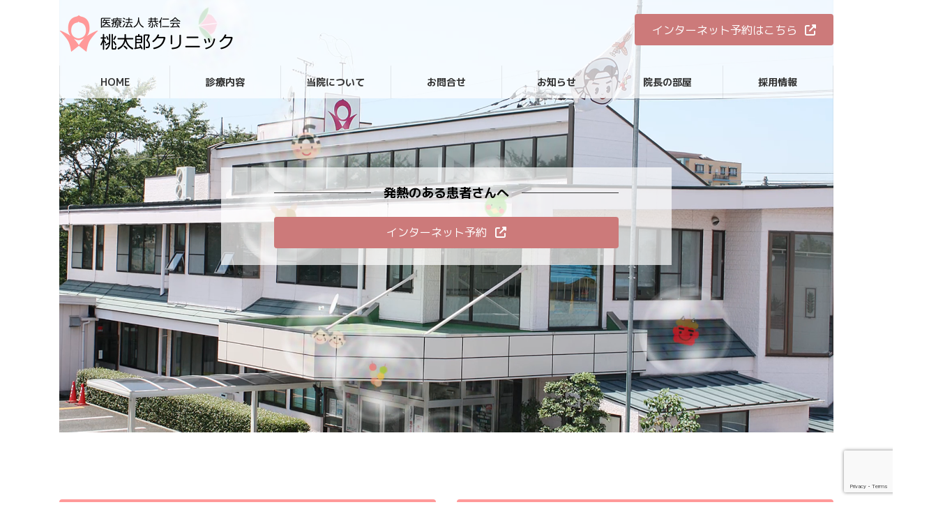

--- FILE ---
content_type: text/html; charset=UTF-8
request_url: https://momotaro-c.jp/
body_size: 18416
content:
<!DOCTYPE html>
<html lang="ja">
<head>
<meta charset="utf-8">
<meta http-equiv="X-UA-Compatible" content="IE=edge">
<meta name="viewport" content="width=device-width, initial-scale=1">
<!-- Google tag (gtag.js) --><script async src="https://www.googletagmanager.com/gtag/js?id=G-BM9WQM43Z0"></script><script>window.dataLayer = window.dataLayer || [];function gtag(){dataLayer.push(arguments);}gtag('js', new Date());gtag('config', 'G-BM9WQM43Z0');</script>
<title>桃太郎クリニック（埼玉県川越市・内科・小児科）</title>
<meta name='robots' content='max-image-preview:large' />
	<style>img:is([sizes="auto" i], [sizes^="auto," i]) { contain-intrinsic-size: 3000px 1500px }</style>
	<link rel='dns-prefetch' href='//www.googletagmanager.com' />
<link rel="alternate" type="application/rss+xml" title="桃太郎クリニック（埼玉県川越市・内科・小児科） &raquo; フィード" href="https://momotaro-c.jp/feed" />
<link rel="alternate" type="application/rss+xml" title="桃太郎クリニック（埼玉県川越市・内科・小児科） &raquo; コメントフィード" href="https://momotaro-c.jp/comments/feed" />
<meta name="description" content="" /><script type="text/javascript">
/* <![CDATA[ */
window._wpemojiSettings = {"baseUrl":"https:\/\/s.w.org\/images\/core\/emoji\/16.0.1\/72x72\/","ext":".png","svgUrl":"https:\/\/s.w.org\/images\/core\/emoji\/16.0.1\/svg\/","svgExt":".svg","source":{"concatemoji":"https:\/\/momotaro-c.jp\/wp-includes\/js\/wp-emoji-release.min.js?ver=6.8.3"}};
/*! This file is auto-generated */
!function(s,n){var o,i,e;function c(e){try{var t={supportTests:e,timestamp:(new Date).valueOf()};sessionStorage.setItem(o,JSON.stringify(t))}catch(e){}}function p(e,t,n){e.clearRect(0,0,e.canvas.width,e.canvas.height),e.fillText(t,0,0);var t=new Uint32Array(e.getImageData(0,0,e.canvas.width,e.canvas.height).data),a=(e.clearRect(0,0,e.canvas.width,e.canvas.height),e.fillText(n,0,0),new Uint32Array(e.getImageData(0,0,e.canvas.width,e.canvas.height).data));return t.every(function(e,t){return e===a[t]})}function u(e,t){e.clearRect(0,0,e.canvas.width,e.canvas.height),e.fillText(t,0,0);for(var n=e.getImageData(16,16,1,1),a=0;a<n.data.length;a++)if(0!==n.data[a])return!1;return!0}function f(e,t,n,a){switch(t){case"flag":return n(e,"\ud83c\udff3\ufe0f\u200d\u26a7\ufe0f","\ud83c\udff3\ufe0f\u200b\u26a7\ufe0f")?!1:!n(e,"\ud83c\udde8\ud83c\uddf6","\ud83c\udde8\u200b\ud83c\uddf6")&&!n(e,"\ud83c\udff4\udb40\udc67\udb40\udc62\udb40\udc65\udb40\udc6e\udb40\udc67\udb40\udc7f","\ud83c\udff4\u200b\udb40\udc67\u200b\udb40\udc62\u200b\udb40\udc65\u200b\udb40\udc6e\u200b\udb40\udc67\u200b\udb40\udc7f");case"emoji":return!a(e,"\ud83e\udedf")}return!1}function g(e,t,n,a){var r="undefined"!=typeof WorkerGlobalScope&&self instanceof WorkerGlobalScope?new OffscreenCanvas(300,150):s.createElement("canvas"),o=r.getContext("2d",{willReadFrequently:!0}),i=(o.textBaseline="top",o.font="600 32px Arial",{});return e.forEach(function(e){i[e]=t(o,e,n,a)}),i}function t(e){var t=s.createElement("script");t.src=e,t.defer=!0,s.head.appendChild(t)}"undefined"!=typeof Promise&&(o="wpEmojiSettingsSupports",i=["flag","emoji"],n.supports={everything:!0,everythingExceptFlag:!0},e=new Promise(function(e){s.addEventListener("DOMContentLoaded",e,{once:!0})}),new Promise(function(t){var n=function(){try{var e=JSON.parse(sessionStorage.getItem(o));if("object"==typeof e&&"number"==typeof e.timestamp&&(new Date).valueOf()<e.timestamp+604800&&"object"==typeof e.supportTests)return e.supportTests}catch(e){}return null}();if(!n){if("undefined"!=typeof Worker&&"undefined"!=typeof OffscreenCanvas&&"undefined"!=typeof URL&&URL.createObjectURL&&"undefined"!=typeof Blob)try{var e="postMessage("+g.toString()+"("+[JSON.stringify(i),f.toString(),p.toString(),u.toString()].join(",")+"));",a=new Blob([e],{type:"text/javascript"}),r=new Worker(URL.createObjectURL(a),{name:"wpTestEmojiSupports"});return void(r.onmessage=function(e){c(n=e.data),r.terminate(),t(n)})}catch(e){}c(n=g(i,f,p,u))}t(n)}).then(function(e){for(var t in e)n.supports[t]=e[t],n.supports.everything=n.supports.everything&&n.supports[t],"flag"!==t&&(n.supports.everythingExceptFlag=n.supports.everythingExceptFlag&&n.supports[t]);n.supports.everythingExceptFlag=n.supports.everythingExceptFlag&&!n.supports.flag,n.DOMReady=!1,n.readyCallback=function(){n.DOMReady=!0}}).then(function(){return e}).then(function(){var e;n.supports.everything||(n.readyCallback(),(e=n.source||{}).concatemoji?t(e.concatemoji):e.wpemoji&&e.twemoji&&(t(e.twemoji),t(e.wpemoji)))}))}((window,document),window._wpemojiSettings);
/* ]]> */
</script>
<link rel='stylesheet' id='vkExUnit_common_style-css' href='https://momotaro-c.jp/wp-content/plugins/vk-all-in-one-expansion-unit/assets/css/vkExUnit_style.css?ver=9.113.0.1' type='text/css' media='all' />
<style id='vkExUnit_common_style-inline-css' type='text/css'>
:root {--ver_page_top_button_url:url(https://momotaro-c.jp/wp-content/plugins/vk-all-in-one-expansion-unit/assets/images/to-top-btn-icon.svg);}@font-face {font-weight: normal;font-style: normal;font-family: "vk_sns";src: url("https://momotaro-c.jp/wp-content/plugins/vk-all-in-one-expansion-unit/inc/sns/icons/fonts/vk_sns.eot?-bq20cj");src: url("https://momotaro-c.jp/wp-content/plugins/vk-all-in-one-expansion-unit/inc/sns/icons/fonts/vk_sns.eot?#iefix-bq20cj") format("embedded-opentype"),url("https://momotaro-c.jp/wp-content/plugins/vk-all-in-one-expansion-unit/inc/sns/icons/fonts/vk_sns.woff?-bq20cj") format("woff"),url("https://momotaro-c.jp/wp-content/plugins/vk-all-in-one-expansion-unit/inc/sns/icons/fonts/vk_sns.ttf?-bq20cj") format("truetype"),url("https://momotaro-c.jp/wp-content/plugins/vk-all-in-one-expansion-unit/inc/sns/icons/fonts/vk_sns.svg?-bq20cj#vk_sns") format("svg");}
.veu_promotion-alert__content--text {border: 1px solid rgba(0,0,0,0.125);padding: 0.5em 1em;border-radius: var(--vk-size-radius);margin-bottom: var(--vk-margin-block-bottom);font-size: 0.875rem;}/* Alert Content部分に段落タグを入れた場合に最後の段落の余白を0にする */.veu_promotion-alert__content--text p:last-of-type{margin-bottom:0;margin-top: 0;}
</style>
<link rel='stylesheet' id='vk-header-top-css' href='https://momotaro-c.jp/wp-content/plugins/lightning-g3-pro-unit/inc/header-top/package/css/header-top.css?ver=0.1.1' type='text/css' media='all' />
<style id='wp-emoji-styles-inline-css' type='text/css'>

	img.wp-smiley, img.emoji {
		display: inline !important;
		border: none !important;
		box-shadow: none !important;
		height: 1em !important;
		width: 1em !important;
		margin: 0 0.07em !important;
		vertical-align: -0.1em !important;
		background: none !important;
		padding: 0 !important;
	}
</style>
<link rel='stylesheet' id='wp-block-library-css' href='https://momotaro-c.jp/wp-includes/css/dist/block-library/style.min.css?ver=6.8.3' type='text/css' media='all' />
<style id='wp-block-library-inline-css' type='text/css'>
.wp-block-group:is(.alignfull,.alignwide).vk-bg-offset>.vk_outer>div>.vk_outer_container,.wp-block-group:is(.alignfull,.alignwide).vk-bg-offset>div[class*=__inner-container]{max-width:calc(var(--vk-width-container) - var(--vk-width-container-padding)*4)}@media(min-width: 992px){.wp-block-group:is(.alignfull,.alignwide).vk-bg-offset>.vk_outer>div>.vk_outer_container,.wp-block-group:is(.alignfull,.alignwide).vk-bg-offset>div[class*=__inner-container]{max-width:calc(var(--vk-width-container) - var(--vk-width-container-padding)*2)}}.vk-bg-offset{position:relative}.vk-bg-offset>.wp-block-group__inner-container>div:where(:not(.wp-block-group__inner-container)),.vk-bg-offset>.wp-block-group__inner-container>p,.vk-bg-offset>.wp-block-group__inner-container>figure,.vk-bg-offset>div:where(:not(.wp-block-group__inner-container)),.vk-bg-offset>p,.vk-bg-offset>figure{position:relative;z-index:1}:is(.wp-block-cover,.vk_outer).vk-bg-offset-bg{position:absolute !important;height:100%;top:0;right:0;bottom:0;left:0}:is(.wp-block-cover,.vk_outer).vk-bg-offset-bg,.alignfull>:is(.wp-block-cover,.vk_outer).vk-bg-offset-bg{width:calc(100vw - var(--vk-width-bg-offset));max-width:calc(100vw - var(--vk-width-bg-offset))}:is(.wp-block-cover,.vk_outer).vk-bg-offset-bg.vk-bg-offset-bg--left{margin-left:var(--vk-width-bg-offset)}:is(.wp-block-cover,.vk_outer).vk-bg-offset-bg.vk-bg-offset-bg--right{margin-right:var(--vk-width-bg-offset)}@media(max-width: 575.98px){:is(.wp-block-cover,.vk_outer).vk-bg-offset-bg.vk-bg-offset-bg--no-offset-mobile{--vk-width-bg-offset:0}}@media(max-width: 991.98px){:is(.wp-block-cover,.vk_outer).vk-bg-offset-bg.vk-bg-offset-bg--no-offset-tablet{--vk-width-bg-offset:0}}.vk-bg-offset-bg--45{--vk-width-bg-offset:45vw}.vk-bg-offset-bg--40{--vk-width-bg-offset:40vw}.vk-bg-offset-bg--35{--vk-width-bg-offset:35vw}.vk-bg-offset-bg--30{--vk-width-bg-offset:30vw}.vk-bg-offset-bg--25{--vk-width-bg-offset:25vw}.vk-bg-offset-bg--20{--vk-width-bg-offset:20vw}.vk-bg-offset-bg--15{--vk-width-bg-offset:15vw}.vk-bg-offset-bg--10{--vk-width-bg-offset:10vw}.vk-bg-offset-bg--5{--vk-width-bg-offset:5vw}.vk-top-offset{z-index:1;position:relative}.vk-top-offset--lg{margin:-14rem auto 0}.vk-top-offset--md{margin:-7rem auto 0}.vk-top-offset--sm{margin:-3.5rem auto 0}.vk-block-top-over-lg{margin:-14rem auto 0;z-index:1;position:relative}.wp-block-group[class*=wp-container-]>.vk-block-top-over-lg{margin-block-start:-15.5rem}body .container .is-layout-flow.wp-block-group>.vk-block-top-over-lg{margin-block-start:-14rem}.vk-block-top-over-md{margin:-7rem auto 0;z-index:1;position:relative}.vk-block-top-over-sm{margin:-3.5rem auto 0;z-index:1;position:relative}.wp-block-group[class*=wp-container-]>.vk-block-top-over-lg{margin-block-start:-14rem}body .container .is-layout-flow.wp-block-group>.vk-block-top-over-lg{margin-block-start:-14rem}
.vk-cols--reverse{flex-direction:row-reverse}.vk-cols--hasbtn{margin-bottom:0}.vk-cols--hasbtn>.row>.vk_gridColumn_item,.vk-cols--hasbtn>.wp-block-column{position:relative;padding-bottom:3em}.vk-cols--hasbtn>.row>.vk_gridColumn_item>.wp-block-buttons,.vk-cols--hasbtn>.row>.vk_gridColumn_item>.vk_button,.vk-cols--hasbtn>.wp-block-column>.wp-block-buttons,.vk-cols--hasbtn>.wp-block-column>.vk_button{position:absolute;bottom:0;width:100%}.vk-cols--fit.wp-block-columns{gap:0}.vk-cols--fit.wp-block-columns,.vk-cols--fit.wp-block-columns:not(.is-not-stacked-on-mobile){margin-top:0;margin-bottom:0;justify-content:space-between}.vk-cols--fit.wp-block-columns>.wp-block-column *:last-child,.vk-cols--fit.wp-block-columns:not(.is-not-stacked-on-mobile)>.wp-block-column *:last-child{margin-bottom:0}.vk-cols--fit.wp-block-columns>.wp-block-column>.wp-block-cover,.vk-cols--fit.wp-block-columns:not(.is-not-stacked-on-mobile)>.wp-block-column>.wp-block-cover{margin-top:0}.vk-cols--fit.wp-block-columns.has-background,.vk-cols--fit.wp-block-columns:not(.is-not-stacked-on-mobile).has-background{padding:0}@media(max-width: 599px){.vk-cols--fit.wp-block-columns:not(.has-background)>.wp-block-column:not(.has-background),.vk-cols--fit.wp-block-columns:not(.is-not-stacked-on-mobile):not(.has-background)>.wp-block-column:not(.has-background){padding-left:0 !important;padding-right:0 !important}}@media(min-width: 782px){.vk-cols--fit.wp-block-columns .block-editor-block-list__block.wp-block-column:not(:first-child),.vk-cols--fit.wp-block-columns>.wp-block-column:not(:first-child),.vk-cols--fit.wp-block-columns:not(.is-not-stacked-on-mobile) .block-editor-block-list__block.wp-block-column:not(:first-child),.vk-cols--fit.wp-block-columns:not(.is-not-stacked-on-mobile)>.wp-block-column:not(:first-child){margin-left:0}}@media(min-width: 600px)and (max-width: 781px){.vk-cols--fit.wp-block-columns .wp-block-column:nth-child(2n),.vk-cols--fit.wp-block-columns:not(.is-not-stacked-on-mobile) .wp-block-column:nth-child(2n){margin-left:0}.vk-cols--fit.wp-block-columns .wp-block-column:not(:only-child),.vk-cols--fit.wp-block-columns:not(.is-not-stacked-on-mobile) .wp-block-column:not(:only-child){flex-basis:50% !important}}.vk-cols--fit--gap1.wp-block-columns{gap:1px}@media(min-width: 600px)and (max-width: 781px){.vk-cols--fit--gap1.wp-block-columns .wp-block-column:not(:only-child){flex-basis:calc(50% - 1px) !important}}.vk-cols--fit.vk-cols--grid>.block-editor-block-list__block,.vk-cols--fit.vk-cols--grid>.wp-block-column,.vk-cols--fit.vk-cols--grid:not(.is-not-stacked-on-mobile)>.block-editor-block-list__block,.vk-cols--fit.vk-cols--grid:not(.is-not-stacked-on-mobile)>.wp-block-column{flex-basis:50%;box-sizing:border-box}@media(max-width: 599px){.vk-cols--fit.vk-cols--grid.vk-cols--grid--alignfull>.wp-block-column:nth-child(2)>.wp-block-cover,.vk-cols--fit.vk-cols--grid.vk-cols--grid--alignfull>.wp-block-column:nth-child(2)>.vk_outer,.vk-cols--fit.vk-cols--grid:not(.is-not-stacked-on-mobile).vk-cols--grid--alignfull>.wp-block-column:nth-child(2)>.wp-block-cover,.vk-cols--fit.vk-cols--grid:not(.is-not-stacked-on-mobile).vk-cols--grid--alignfull>.wp-block-column:nth-child(2)>.vk_outer{width:100vw;margin-right:calc((100% - 100vw)/2);margin-left:calc((100% - 100vw)/2)}}@media(min-width: 600px){.vk-cols--fit.vk-cols--grid.vk-cols--grid--alignfull>.wp-block-column:nth-child(2)>.wp-block-cover,.vk-cols--fit.vk-cols--grid.vk-cols--grid--alignfull>.wp-block-column:nth-child(2)>.vk_outer,.vk-cols--fit.vk-cols--grid:not(.is-not-stacked-on-mobile).vk-cols--grid--alignfull>.wp-block-column:nth-child(2)>.wp-block-cover,.vk-cols--fit.vk-cols--grid:not(.is-not-stacked-on-mobile).vk-cols--grid--alignfull>.wp-block-column:nth-child(2)>.vk_outer{margin-right:calc(100% - 50vw);width:50vw}}@media(min-width: 600px){.vk-cols--fit.vk-cols--grid.vk-cols--grid--alignfull.vk-cols--reverse>.wp-block-column,.vk-cols--fit.vk-cols--grid:not(.is-not-stacked-on-mobile).vk-cols--grid--alignfull.vk-cols--reverse>.wp-block-column{margin-left:0;margin-right:0}.vk-cols--fit.vk-cols--grid.vk-cols--grid--alignfull.vk-cols--reverse>.wp-block-column:nth-child(2)>.wp-block-cover,.vk-cols--fit.vk-cols--grid.vk-cols--grid--alignfull.vk-cols--reverse>.wp-block-column:nth-child(2)>.vk_outer,.vk-cols--fit.vk-cols--grid:not(.is-not-stacked-on-mobile).vk-cols--grid--alignfull.vk-cols--reverse>.wp-block-column:nth-child(2)>.wp-block-cover,.vk-cols--fit.vk-cols--grid:not(.is-not-stacked-on-mobile).vk-cols--grid--alignfull.vk-cols--reverse>.wp-block-column:nth-child(2)>.vk_outer{margin-left:calc(100% - 50vw)}}.vk-cols--menu h2,.vk-cols--menu h3,.vk-cols--menu h4,.vk-cols--menu h5{margin-bottom:.2em;text-shadow:#000 0 0 10px}.vk-cols--menu h2:first-child,.vk-cols--menu h3:first-child,.vk-cols--menu h4:first-child,.vk-cols--menu h5:first-child{margin-top:0}.vk-cols--menu p{margin-bottom:1rem;text-shadow:#000 0 0 10px}.vk-cols--menu .wp-block-cover__inner-container:last-child{margin-bottom:0}.vk-cols--fitbnrs .wp-block-column .wp-block-cover:hover img{filter:unset}.vk-cols--fitbnrs .wp-block-column .wp-block-cover:hover{background-color:unset}.vk-cols--fitbnrs .wp-block-column .wp-block-cover:hover .wp-block-cover__image-background{filter:unset !important}.vk-cols--fitbnrs .wp-block-cover .wp-block-cover__inner-container{position:absolute;height:100%;width:100%}.vk-cols--fitbnrs .vk_button{height:100%;margin:0}.vk-cols--fitbnrs .vk_button .vk_button_btn,.vk-cols--fitbnrs .vk_button .btn{height:100%;width:100%;border:none;box-shadow:none;background-color:unset !important;transition:unset}.vk-cols--fitbnrs .vk_button .vk_button_btn:hover,.vk-cols--fitbnrs .vk_button .btn:hover{transition:unset}.vk-cols--fitbnrs .vk_button .vk_button_btn:after,.vk-cols--fitbnrs .vk_button .btn:after{border:none}.vk-cols--fitbnrs .vk_button .vk_button_link_txt{width:100%;position:absolute;top:50%;left:50%;transform:translateY(-50%) translateX(-50%);font-size:2rem;text-shadow:#000 0 0 10px}.vk-cols--fitbnrs .vk_button .vk_button_link_subCaption{width:100%;position:absolute;top:calc(50% + 2.2em);left:50%;transform:translateY(-50%) translateX(-50%);text-shadow:#000 0 0 10px}@media(min-width: 992px){.vk-cols--media.wp-block-columns{gap:3rem}}.vk-fit-map figure{margin-bottom:0}.vk-fit-map iframe{position:relative;margin-bottom:0;display:block;max-height:400px;width:100vw}.vk-fit-map:is(.alignfull,.alignwide) div{max-width:100%}.vk-table--th--width25 :where(tr>*:first-child){width:25%}.vk-table--th--width30 :where(tr>*:first-child){width:30%}.vk-table--th--width35 :where(tr>*:first-child){width:35%}.vk-table--th--width40 :where(tr>*:first-child){width:40%}.vk-table--th--bg-bright :where(tr>*:first-child){background-color:var(--wp--preset--color--bg-secondary, rgba(0, 0, 0, 0.05))}@media(max-width: 599px){.vk-table--mobile-block :is(th,td){width:100%;display:block}.vk-table--mobile-block.wp-block-table table :is(th,td){border-top:none}}.vk-table--width--th25 :where(tr>*:first-child){width:25%}.vk-table--width--th30 :where(tr>*:first-child){width:30%}.vk-table--width--th35 :where(tr>*:first-child){width:35%}.vk-table--width--th40 :where(tr>*:first-child){width:40%}.no-margin{margin:0}@media(max-width: 599px){.wp-block-image.vk-aligncenter--mobile>.alignright{float:none;margin-left:auto;margin-right:auto}.vk-no-padding-horizontal--mobile{padding-left:0 !important;padding-right:0 !important}}
/* VK Color Palettes */:root{ --wp--preset--color--vk-color-primary:#ff9999}/* --vk-color-primary is deprecated. */:root{ --vk-color-primary: var(--wp--preset--color--vk-color-primary);}:root{ --wp--preset--color--vk-color-primary-dark:#cc7a7a}/* --vk-color-primary-dark is deprecated. */:root{ --vk-color-primary-dark: var(--wp--preset--color--vk-color-primary-dark);}:root{ --wp--preset--color--vk-color-primary-vivid:#ffa8a8}/* --vk-color-primary-vivid is deprecated. */:root{ --vk-color-primary-vivid: var(--wp--preset--color--vk-color-primary-vivid);}
</style>
<style id='classic-theme-styles-inline-css' type='text/css'>
/*! This file is auto-generated */
.wp-block-button__link{color:#fff;background-color:#32373c;border-radius:9999px;box-shadow:none;text-decoration:none;padding:calc(.667em + 2px) calc(1.333em + 2px);font-size:1.125em}.wp-block-file__button{background:#32373c;color:#fff;text-decoration:none}
</style>
<style id='global-styles-inline-css' type='text/css'>
:root{--wp--preset--aspect-ratio--square: 1;--wp--preset--aspect-ratio--4-3: 4/3;--wp--preset--aspect-ratio--3-4: 3/4;--wp--preset--aspect-ratio--3-2: 3/2;--wp--preset--aspect-ratio--2-3: 2/3;--wp--preset--aspect-ratio--16-9: 16/9;--wp--preset--aspect-ratio--9-16: 9/16;--wp--preset--color--black: #000000;--wp--preset--color--cyan-bluish-gray: #abb8c3;--wp--preset--color--white: #ffffff;--wp--preset--color--pale-pink: #f78da7;--wp--preset--color--vivid-red: #cf2e2e;--wp--preset--color--luminous-vivid-orange: #ff6900;--wp--preset--color--luminous-vivid-amber: #fcb900;--wp--preset--color--light-green-cyan: #7bdcb5;--wp--preset--color--vivid-green-cyan: #00d084;--wp--preset--color--pale-cyan-blue: #8ed1fc;--wp--preset--color--vivid-cyan-blue: #0693e3;--wp--preset--color--vivid-purple: #9b51e0;--wp--preset--color--vk-color-primary: #ff9999;--wp--preset--color--vk-color-primary-dark: #cc7a7a;--wp--preset--color--vk-color-primary-vivid: #ffa8a8;--wp--preset--gradient--vivid-cyan-blue-to-vivid-purple: linear-gradient(135deg,rgba(6,147,227,1) 0%,rgb(155,81,224) 100%);--wp--preset--gradient--light-green-cyan-to-vivid-green-cyan: linear-gradient(135deg,rgb(122,220,180) 0%,rgb(0,208,130) 100%);--wp--preset--gradient--luminous-vivid-amber-to-luminous-vivid-orange: linear-gradient(135deg,rgba(252,185,0,1) 0%,rgba(255,105,0,1) 100%);--wp--preset--gradient--luminous-vivid-orange-to-vivid-red: linear-gradient(135deg,rgba(255,105,0,1) 0%,rgb(207,46,46) 100%);--wp--preset--gradient--very-light-gray-to-cyan-bluish-gray: linear-gradient(135deg,rgb(238,238,238) 0%,rgb(169,184,195) 100%);--wp--preset--gradient--cool-to-warm-spectrum: linear-gradient(135deg,rgb(74,234,220) 0%,rgb(151,120,209) 20%,rgb(207,42,186) 40%,rgb(238,44,130) 60%,rgb(251,105,98) 80%,rgb(254,248,76) 100%);--wp--preset--gradient--blush-light-purple: linear-gradient(135deg,rgb(255,206,236) 0%,rgb(152,150,240) 100%);--wp--preset--gradient--blush-bordeaux: linear-gradient(135deg,rgb(254,205,165) 0%,rgb(254,45,45) 50%,rgb(107,0,62) 100%);--wp--preset--gradient--luminous-dusk: linear-gradient(135deg,rgb(255,203,112) 0%,rgb(199,81,192) 50%,rgb(65,88,208) 100%);--wp--preset--gradient--pale-ocean: linear-gradient(135deg,rgb(255,245,203) 0%,rgb(182,227,212) 50%,rgb(51,167,181) 100%);--wp--preset--gradient--electric-grass: linear-gradient(135deg,rgb(202,248,128) 0%,rgb(113,206,126) 100%);--wp--preset--gradient--midnight: linear-gradient(135deg,rgb(2,3,129) 0%,rgb(40,116,252) 100%);--wp--preset--gradient--vivid-green-cyan-to-vivid-cyan-blue: linear-gradient(135deg,rgba(0,208,132,1) 0%,rgba(6,147,227,1) 100%);--wp--preset--font-size--small: 14px;--wp--preset--font-size--medium: 20px;--wp--preset--font-size--large: 24px;--wp--preset--font-size--x-large: 42px;--wp--preset--font-size--regular: 16px;--wp--preset--font-size--huge: 36px;--wp--preset--spacing--20: 0.44rem;--wp--preset--spacing--30: 0.67rem;--wp--preset--spacing--40: 1rem;--wp--preset--spacing--50: 1.5rem;--wp--preset--spacing--60: 2.25rem;--wp--preset--spacing--70: 3.38rem;--wp--preset--spacing--80: 5.06rem;--wp--preset--shadow--natural: 6px 6px 9px rgba(0, 0, 0, 0.2);--wp--preset--shadow--deep: 12px 12px 50px rgba(0, 0, 0, 0.4);--wp--preset--shadow--sharp: 6px 6px 0px rgba(0, 0, 0, 0.2);--wp--preset--shadow--outlined: 6px 6px 0px -3px rgba(255, 255, 255, 1), 6px 6px rgba(0, 0, 0, 1);--wp--preset--shadow--crisp: 6px 6px 0px rgba(0, 0, 0, 1);}:where(.is-layout-flex){gap: 0.5em;}:where(.is-layout-grid){gap: 0.5em;}body .is-layout-flex{display: flex;}.is-layout-flex{flex-wrap: wrap;align-items: center;}.is-layout-flex > :is(*, div){margin: 0;}body .is-layout-grid{display: grid;}.is-layout-grid > :is(*, div){margin: 0;}:where(.wp-block-columns.is-layout-flex){gap: 2em;}:where(.wp-block-columns.is-layout-grid){gap: 2em;}:where(.wp-block-post-template.is-layout-flex){gap: 1.25em;}:where(.wp-block-post-template.is-layout-grid){gap: 1.25em;}.has-black-color{color: var(--wp--preset--color--black) !important;}.has-cyan-bluish-gray-color{color: var(--wp--preset--color--cyan-bluish-gray) !important;}.has-white-color{color: var(--wp--preset--color--white) !important;}.has-pale-pink-color{color: var(--wp--preset--color--pale-pink) !important;}.has-vivid-red-color{color: var(--wp--preset--color--vivid-red) !important;}.has-luminous-vivid-orange-color{color: var(--wp--preset--color--luminous-vivid-orange) !important;}.has-luminous-vivid-amber-color{color: var(--wp--preset--color--luminous-vivid-amber) !important;}.has-light-green-cyan-color{color: var(--wp--preset--color--light-green-cyan) !important;}.has-vivid-green-cyan-color{color: var(--wp--preset--color--vivid-green-cyan) !important;}.has-pale-cyan-blue-color{color: var(--wp--preset--color--pale-cyan-blue) !important;}.has-vivid-cyan-blue-color{color: var(--wp--preset--color--vivid-cyan-blue) !important;}.has-vivid-purple-color{color: var(--wp--preset--color--vivid-purple) !important;}.has-vk-color-primary-color{color: var(--wp--preset--color--vk-color-primary) !important;}.has-vk-color-primary-dark-color{color: var(--wp--preset--color--vk-color-primary-dark) !important;}.has-vk-color-primary-vivid-color{color: var(--wp--preset--color--vk-color-primary-vivid) !important;}.has-black-background-color{background-color: var(--wp--preset--color--black) !important;}.has-cyan-bluish-gray-background-color{background-color: var(--wp--preset--color--cyan-bluish-gray) !important;}.has-white-background-color{background-color: var(--wp--preset--color--white) !important;}.has-pale-pink-background-color{background-color: var(--wp--preset--color--pale-pink) !important;}.has-vivid-red-background-color{background-color: var(--wp--preset--color--vivid-red) !important;}.has-luminous-vivid-orange-background-color{background-color: var(--wp--preset--color--luminous-vivid-orange) !important;}.has-luminous-vivid-amber-background-color{background-color: var(--wp--preset--color--luminous-vivid-amber) !important;}.has-light-green-cyan-background-color{background-color: var(--wp--preset--color--light-green-cyan) !important;}.has-vivid-green-cyan-background-color{background-color: var(--wp--preset--color--vivid-green-cyan) !important;}.has-pale-cyan-blue-background-color{background-color: var(--wp--preset--color--pale-cyan-blue) !important;}.has-vivid-cyan-blue-background-color{background-color: var(--wp--preset--color--vivid-cyan-blue) !important;}.has-vivid-purple-background-color{background-color: var(--wp--preset--color--vivid-purple) !important;}.has-vk-color-primary-background-color{background-color: var(--wp--preset--color--vk-color-primary) !important;}.has-vk-color-primary-dark-background-color{background-color: var(--wp--preset--color--vk-color-primary-dark) !important;}.has-vk-color-primary-vivid-background-color{background-color: var(--wp--preset--color--vk-color-primary-vivid) !important;}.has-black-border-color{border-color: var(--wp--preset--color--black) !important;}.has-cyan-bluish-gray-border-color{border-color: var(--wp--preset--color--cyan-bluish-gray) !important;}.has-white-border-color{border-color: var(--wp--preset--color--white) !important;}.has-pale-pink-border-color{border-color: var(--wp--preset--color--pale-pink) !important;}.has-vivid-red-border-color{border-color: var(--wp--preset--color--vivid-red) !important;}.has-luminous-vivid-orange-border-color{border-color: var(--wp--preset--color--luminous-vivid-orange) !important;}.has-luminous-vivid-amber-border-color{border-color: var(--wp--preset--color--luminous-vivid-amber) !important;}.has-light-green-cyan-border-color{border-color: var(--wp--preset--color--light-green-cyan) !important;}.has-vivid-green-cyan-border-color{border-color: var(--wp--preset--color--vivid-green-cyan) !important;}.has-pale-cyan-blue-border-color{border-color: var(--wp--preset--color--pale-cyan-blue) !important;}.has-vivid-cyan-blue-border-color{border-color: var(--wp--preset--color--vivid-cyan-blue) !important;}.has-vivid-purple-border-color{border-color: var(--wp--preset--color--vivid-purple) !important;}.has-vk-color-primary-border-color{border-color: var(--wp--preset--color--vk-color-primary) !important;}.has-vk-color-primary-dark-border-color{border-color: var(--wp--preset--color--vk-color-primary-dark) !important;}.has-vk-color-primary-vivid-border-color{border-color: var(--wp--preset--color--vk-color-primary-vivid) !important;}.has-vivid-cyan-blue-to-vivid-purple-gradient-background{background: var(--wp--preset--gradient--vivid-cyan-blue-to-vivid-purple) !important;}.has-light-green-cyan-to-vivid-green-cyan-gradient-background{background: var(--wp--preset--gradient--light-green-cyan-to-vivid-green-cyan) !important;}.has-luminous-vivid-amber-to-luminous-vivid-orange-gradient-background{background: var(--wp--preset--gradient--luminous-vivid-amber-to-luminous-vivid-orange) !important;}.has-luminous-vivid-orange-to-vivid-red-gradient-background{background: var(--wp--preset--gradient--luminous-vivid-orange-to-vivid-red) !important;}.has-very-light-gray-to-cyan-bluish-gray-gradient-background{background: var(--wp--preset--gradient--very-light-gray-to-cyan-bluish-gray) !important;}.has-cool-to-warm-spectrum-gradient-background{background: var(--wp--preset--gradient--cool-to-warm-spectrum) !important;}.has-blush-light-purple-gradient-background{background: var(--wp--preset--gradient--blush-light-purple) !important;}.has-blush-bordeaux-gradient-background{background: var(--wp--preset--gradient--blush-bordeaux) !important;}.has-luminous-dusk-gradient-background{background: var(--wp--preset--gradient--luminous-dusk) !important;}.has-pale-ocean-gradient-background{background: var(--wp--preset--gradient--pale-ocean) !important;}.has-electric-grass-gradient-background{background: var(--wp--preset--gradient--electric-grass) !important;}.has-midnight-gradient-background{background: var(--wp--preset--gradient--midnight) !important;}.has-small-font-size{font-size: var(--wp--preset--font-size--small) !important;}.has-medium-font-size{font-size: var(--wp--preset--font-size--medium) !important;}.has-large-font-size{font-size: var(--wp--preset--font-size--large) !important;}.has-x-large-font-size{font-size: var(--wp--preset--font-size--x-large) !important;}
:where(.wp-block-post-template.is-layout-flex){gap: 1.25em;}:where(.wp-block-post-template.is-layout-grid){gap: 1.25em;}
:where(.wp-block-columns.is-layout-flex){gap: 2em;}:where(.wp-block-columns.is-layout-grid){gap: 2em;}
:root :where(.wp-block-pullquote){font-size: 1.5em;line-height: 1.6;}
</style>
<link rel='stylesheet' id='contact-form-7-css' href='https://momotaro-c.jp/wp-content/plugins/contact-form-7/includes/css/styles.css?ver=6.1.1' type='text/css' media='all' />
<link rel='stylesheet' id='lbwps-styles-photoswipe5-main-css' href='https://momotaro-c.jp/wp-content/plugins/lightbox-photoswipe/assets/ps5/styles/main.css?ver=5.7.3' type='text/css' media='all' />
<link rel='stylesheet' id='vk-swiper-style-css' href='https://momotaro-c.jp/wp-content/plugins/vk-blocks-pro/vendor/vektor-inc/vk-swiper/src/assets/css/swiper-bundle.min.css?ver=11.0.2' type='text/css' media='all' />
<link rel='stylesheet' id='lightning-common-style-css' href='https://momotaro-c.jp/wp-content/themes/lightning/_g3/assets/css/style.css?ver=15.30.1' type='text/css' media='all' />
<style id='lightning-common-style-inline-css' type='text/css'>
/* Lightning */:root {--vk-color-primary:#ff9999;--vk-color-primary-dark:#cc7a7a;--vk-color-primary-vivid:#ffa8a8;--g_nav_main_acc_icon_open_url:url(https://momotaro-c.jp/wp-content/themes/lightning/_g3/inc/vk-mobile-nav/package/images/vk-menu-acc-icon-open-black.svg);--g_nav_main_acc_icon_close_url: url(https://momotaro-c.jp/wp-content/themes/lightning/_g3/inc/vk-mobile-nav/package/images/vk-menu-close-black.svg);--g_nav_sub_acc_icon_open_url: url(https://momotaro-c.jp/wp-content/themes/lightning/_g3/inc/vk-mobile-nav/package/images/vk-menu-acc-icon-open-white.svg);--g_nav_sub_acc_icon_close_url: url(https://momotaro-c.jp/wp-content/themes/lightning/_g3/inc/vk-mobile-nav/package/images/vk-menu-close-white.svg);}
:root{--swiper-navigation-color: #fff;}
html{scroll-padding-top:var(--vk-size-admin-bar);}
:root {}.main-section {--vk-color-text-link: #ff9999;--vk-color-text-link-hover: #ffbbbb;}
/* vk-mobile-nav */:root {--vk-mobile-nav-menu-btn-bg-src: url("https://momotaro-c.jp/wp-content/themes/lightning/_g3/inc/vk-mobile-nav/package/images/vk-menu-btn-black.svg");--vk-mobile-nav-menu-btn-close-bg-src: url("https://momotaro-c.jp/wp-content/themes/lightning/_g3/inc/vk-mobile-nav/package/images/vk-menu-close-black.svg");--vk-menu-acc-icon-open-black-bg-src: url("https://momotaro-c.jp/wp-content/themes/lightning/_g3/inc/vk-mobile-nav/package/images/vk-menu-acc-icon-open-black.svg");--vk-menu-acc-icon-open-white-bg-src: url("https://momotaro-c.jp/wp-content/themes/lightning/_g3/inc/vk-mobile-nav/package/images/vk-menu-acc-icon-open-white.svg");--vk-menu-acc-icon-close-black-bg-src: url("https://momotaro-c.jp/wp-content/themes/lightning/_g3/inc/vk-mobile-nav/package/images/vk-menu-close-black.svg");--vk-menu-acc-icon-close-white-bg-src: url("https://momotaro-c.jp/wp-content/themes/lightning/_g3/inc/vk-mobile-nav/package/images/vk-menu-close-white.svg");}
</style>
<link rel='stylesheet' id='lightning-design-style-css' href='https://momotaro-c.jp/wp-content/themes/lightning/_g3/design-skin/origin3/css/style.css?ver=15.30.1' type='text/css' media='all' />
<style id='lightning-design-style-inline-css' type='text/css'>
.tagcloud a:before { font-family: "Font Awesome 5 Free";content: "\f02b";font-weight: bold; }
/* Pro Title Design */ h2,.main-section .cart_totals h2,h2.main-section-title { color:var(--vk-color-text-body);background-color:unset;position: relative;border:none;padding:unset;margin-left: auto;margin-right: auto;border-radius:unset;outline: unset;outline-offset: unset;box-shadow: unset;content:none;overflow: unset;background-color:var(--vk-color-primary);padding: 0.6em 0.7em 0.55em;margin-bottom:var(--vk-margin-headding-bottom);color:#fff;border-radius:4px;}h2 a,.main-section .cart_totals h2 a,h2.main-section-title a { color:#fff;}h2::before,.main-section .cart_totals h2::before,h2.main-section-title::before { color:var(--vk-color-text-body);background-color:unset;position: relative;border:none;padding:unset;margin-left: auto;margin-right: auto;border-radius:unset;outline: unset;outline-offset: unset;box-shadow: unset;content:none;overflow: unset;}h2::after,.main-section .cart_totals h2::after,h2.main-section-title::after { color:var(--vk-color-text-body);background-color:unset;position: relative;border:none;padding:unset;margin-left: auto;margin-right: auto;border-radius:unset;outline: unset;outline-offset: unset;box-shadow: unset;content:none;overflow: unset;}h3 { color:var(--vk-color-text-body);background-color:unset;position: relative;border:none;padding:unset;margin-left: auto;margin-right: auto;border-radius:unset;outline: unset;outline-offset: unset;box-shadow: unset;content:none;overflow: unset;padding: 0.5em 0 0.45em;margin-bottom:var(--vk-margin-headding-bottom);border-top: 2px solid var(--vk-color-primary);border-bottom: 1px solid var(--vk-color-border-hr);}h3 a { color:var(--vk-color-text-body);}h3::before { color:var(--vk-color-text-body);background-color:unset;position: relative;border:none;padding:unset;margin-left: auto;margin-right: auto;border-radius:unset;outline: unset;outline-offset: unset;box-shadow: unset;content:none;overflow: unset;}h3::after { color:var(--vk-color-text-body);background-color:unset;position: relative;border:none;padding:unset;margin-left: auto;margin-right: auto;border-radius:unset;outline: unset;outline-offset: unset;box-shadow: unset;content:none;overflow: unset;}h4,.veu_sitemap h4 { color:var(--vk-color-text-body);background-color:unset;position: relative;border:none;padding:unset;margin-left: auto;margin-right: auto;border-radius:unset;outline: unset;outline-offset: unset;box-shadow: unset;content:none;overflow: unset;color: #333;background-color: #efefef;padding: 0.6em 0.7em 0.55em;margin-bottom:var(--vk-margin-headding-bottom);border-radius: 4px;}h4 a,.veu_sitemap h4 a { color:var(--vk-color-text-body);}h4::before,.veu_sitemap h4::before { color:var(--vk-color-text-body);background-color:unset;position: relative;border:none;padding:unset;margin-left: auto;margin-right: auto;border-radius:unset;outline: unset;outline-offset: unset;box-shadow: unset;content:none;overflow: unset;}h4::after,.veu_sitemap h4::after { color:var(--vk-color-text-body);background-color:unset;position: relative;border:none;padding:unset;margin-left: auto;margin-right: auto;border-radius:unset;outline: unset;outline-offset: unset;box-shadow: unset;content:none;overflow: unset;}
/* Font switch */.global-nav{ font-family:"M PLUS 1p",sans-serif;font-weight:400;font-display: swap;}h1,h2,h3,h4,h5,h6,.page-header-title{ font-family:"M PLUS 1p",sans-serif;font-weight:700;font-display: swap;}body{ font-family:"M PLUS 1p",sans-serif;font-weight:400;font-display: swap;}
.site-header {background-color:#ffffff ;}.global-nav,.header_scrolled .site-header{background-color:#ffeeee;}.global-nav-list>li>a{color:#333;}.header_scrolled .site-header {background-color:#ffeeee;}.global-nav,.header_scrolled .site-header {border-top:2px solid var(--vk-color-primary);}.header_scrolled .global-nav{border-top:none;}
.vk-campaign-text{color:#fff;background-color:#eab010;}.vk-campaign-text_btn,.vk-campaign-text_btn:link,.vk-campaign-text_btn:visited,.vk-campaign-text_btn:focus,.vk-campaign-text_btn:active{background:#fff;color:#4c4c4c;}a.vk-campaign-text_btn:hover{background:#eab010;color:#fff;}.vk-campaign-text_link,.vk-campaign-text_link:link,.vk-campaign-text_link:hover,.vk-campaign-text_link:visited,.vk-campaign-text_link:active,.vk-campaign-text_link:focus{color:#fff;}
.site-footer {background-color:#ffffff;background-image:url("https://momotaro-c.jp/wp-content/uploads/foot.png");background-repeat:repeat;}
</style>
<link rel='stylesheet' id='vk-blog-card-css' href='https://momotaro-c.jp/wp-content/themes/lightning/_g3/inc/vk-wp-oembed-blog-card/package/css/blog-card.css?ver=6.8.3' type='text/css' media='all' />
<link rel='stylesheet' id='veu-cta-css' href='https://momotaro-c.jp/wp-content/plugins/vk-all-in-one-expansion-unit/inc/call-to-action/package/assets/css/style.css?ver=9.113.0.1' type='text/css' media='all' />
<link rel='stylesheet' id='vk-blocks-build-css-css' href='https://momotaro-c.jp/wp-content/plugins/vk-blocks-pro/build/block-build.css?ver=1.111.0.0' type='text/css' media='all' />
<style id='vk-blocks-build-css-inline-css' type='text/css'>
:root {--vk_flow-arrow: url(https://momotaro-c.jp/wp-content/plugins/vk-blocks-pro/inc/vk-blocks/images/arrow_bottom.svg);--vk_image-mask-circle: url(https://momotaro-c.jp/wp-content/plugins/vk-blocks-pro/inc/vk-blocks/images/circle.svg);--vk_image-mask-wave01: url(https://momotaro-c.jp/wp-content/plugins/vk-blocks-pro/inc/vk-blocks/images/wave01.svg);--vk_image-mask-wave02: url(https://momotaro-c.jp/wp-content/plugins/vk-blocks-pro/inc/vk-blocks/images/wave02.svg);--vk_image-mask-wave03: url(https://momotaro-c.jp/wp-content/plugins/vk-blocks-pro/inc/vk-blocks/images/wave03.svg);--vk_image-mask-wave04: url(https://momotaro-c.jp/wp-content/plugins/vk-blocks-pro/inc/vk-blocks/images/wave04.svg);}

	:root {

		--vk-balloon-border-width:1px;

		--vk-balloon-speech-offset:-12px;
	}
	
</style>
<link rel='stylesheet' id='lightning-theme-style-css' href='https://momotaro-c.jp/wp-content/themes/lightning-child-sample/style.css?ver=15.30.1' type='text/css' media='all' />
<link rel='stylesheet' id='vk-font-awesome-css' href='https://momotaro-c.jp/wp-content/themes/lightning/vendor/vektor-inc/font-awesome-versions/src/versions/6/css/all.min.css?ver=6.4.2' type='text/css' media='all' />
<link rel='stylesheet' id='vk-header-layout-css' href='https://momotaro-c.jp/wp-content/plugins/lightning-g3-pro-unit/inc/header-layout/package/css/header-layout.css?ver=0.29.5' type='text/css' media='all' />
<style id='vk-header-layout-inline-css' type='text/css'>
/* Header Layout */:root {--vk-header-logo-url:url(https://momotaro-c.jp/wp-content/uploads/logo-clear.png);}
</style>
<link rel='stylesheet' id='vk-campaign-text-css' href='https://momotaro-c.jp/wp-content/plugins/lightning-g3-pro-unit/inc/vk-campaign-text/package/css/vk-campaign-text.css?ver=0.1.0' type='text/css' media='all' />
<link rel='stylesheet' id='vk-mobile-fix-nav-css' href='https://momotaro-c.jp/wp-content/plugins/lightning-g3-pro-unit/inc/vk-mobile-fix-nav/package/css/vk-mobile-fix-nav.css?ver=0.0.0' type='text/css' media='all' />
<script type="text/javascript" id="vk-blocks/breadcrumb-script-js-extra">
/* <![CDATA[ */
var vkBreadcrumbSeparator = {"separator":""};
/* ]]> */
</script>
<script type="text/javascript" src="https://momotaro-c.jp/wp-content/plugins/vk-blocks-pro/build/vk-breadcrumb.min.js?ver=1.111.0.0" id="vk-blocks/breadcrumb-script-js"></script>
<link rel="https://api.w.org/" href="https://momotaro-c.jp/wp-json/" /><link rel="alternate" title="JSON" type="application/json" href="https://momotaro-c.jp/wp-json/wp/v2/pages/2" /><link rel="EditURI" type="application/rsd+xml" title="RSD" href="https://momotaro-c.jp/xmlrpc.php?rsd" />
<meta name="generator" content="WordPress 6.8.3" />
<link rel="canonical" href="https://momotaro-c.jp/" />
<link rel='shortlink' href='https://momotaro-c.jp/' />
<link rel="alternate" title="oEmbed (JSON)" type="application/json+oembed" href="https://momotaro-c.jp/wp-json/oembed/1.0/embed?url=https%3A%2F%2Fmomotaro-c.jp%2F" />
<link rel="alternate" title="oEmbed (XML)" type="text/xml+oembed" href="https://momotaro-c.jp/wp-json/oembed/1.0/embed?url=https%3A%2F%2Fmomotaro-c.jp%2F&#038;format=xml" />
<meta name="generator" content="Site Kit by Google 1.161.0" /><style>body:not(.header_scrolled) .site-header--trans--true,body:not(.header_scrolled) .site-header--trans--true .header-top-description{--vk-color-text-body:#333;--vk-color-text-light:#333;}body:not(.header_scrolled) .site-header--trans--true .global-nav-list > li > .acc-btn {border-color:#333;}body:not(.header_scrolled) .site-header--trans--true .global-nav-list > li > a{color:#333;}@media (min-width: 768px) {body:not(.header_scrolled) .site-header--trans--true .global-nav > li:before { border-bottom:1px solid rgba(51,51,51,0.1); }body:not(.header_scrolled) .site-header--trans--true .global-nav-list > li > .acc-btn {background-image:url(https://momotaro-c.jp/wp-content/themes/lightning/_g3/inc/vk-mobile-nav/package/images/vk-menu-acc-icon-open-black.svg);}body:not(.header_scrolled) .siteHeader-trans-true .gMenu > li > .acc-btn.acc-btn-close {background-image:url(https://momotaro-c.jp/wp-content/themes/lightning/_g3/inc/vk-mobile-nav/package/images/vk-menu-close-black.svg);}}body:not(.header_scrolled) .site-header--trans--true .global-nav-list > li{--vk-color-border-hr: rgba(51,51,51,0.1);}body:not(.header_scrolled) .site-header--trans--true{background-color:rgba(255,255,255,0.7);box-shadow:none;border-bottom:none;}body:not(.header_scrolled) .site-header--trans--true .contact-txt-tel{color:#333;}body:not(.header_scrolled) .site-header--trans--true .global-nav,body:not(.header_scrolled) .site-header--trans--true .global-nav > li{background:none;border:none;}body:not(.header_scrolled) .site-header--trans--true .global-nav .global-nav li{border-color:rgba(51,51,51,0.1);}body:not(.header_scrolled) .site-header--trans--true .header-top { background-color:rgba(255,255,255,0);border-bottom:none}body:not(.header_scrolled) .site-header--trans--true .btn-primary {background-color:rgba(255,153,153,0.8);}body:not(.header_scrolled) .site-header--trans--true .btn-primary:hover {background-color:#ffa8a8;}.site-header--trans--true{position:absolute;}.ltg-slide .ltg-slide-text-set,.ltg-slide .ltg-slide-button-next,.ltg-slide .ltg-slide-button-prev,.page-header-inner { opacity:0;transition: opacity 1s; }.page-header {opacity:0;}</style><!-- [ VK All in One Expansion Unit OGP ] -->
<meta property="og:site_name" content="桃太郎クリニック（埼玉県川越市・内科・小児科）" />
<meta property="og:url" content="https://momotaro-c.jp/" />
<meta property="og:title" content="桃太郎クリニック（埼玉県川越市・内科・小児科）" />
<meta property="og:description" content="" />
<meta property="og:type" content="website" />
<meta property="og:image" content="https://momotaro-c.jp/wp-content/uploads/noimg.jpg" />
<meta property="og:image:width" content="640" />
<meta property="og:image:height" content="480" />
<!-- [ / VK All in One Expansion Unit OGP ] -->
<!-- [ VK All in One Expansion Unit twitter card ] -->
<meta name="twitter:card" content="summary_large_image">
<meta name="twitter:description" content="">
<meta name="twitter:title" content="桃太郎クリニック（埼玉県川越市・内科・小児科）">
<meta name="twitter:url" content="https://momotaro-c.jp">
	<meta name="twitter:image" content="https://momotaro-c.jp/wp-content/uploads/noimg.jpg">
	<meta name="twitter:domain" content="momotaro-c.jp">
	<!-- [ / VK All in One Expansion Unit twitter card ] -->
	
<link rel="preconnect" href="https://fonts.googleapis.com">
<link rel="preconnect" href="https://fonts.gstatic.com" crossorigin>
<link href="https://fonts.googleapis.com/css2?family=Damion&family=Homemade+Apple&display=swap" rel="stylesheet">
<!-- [ VK All in One Expansion Unit WebSite Structure Data ] --><script type="application/ld+json">{"@context":"https://schema.org/","@type":"WebSite","name":"桃太郎クリニック（埼玉県川越市・内科・小児科）","url":"https://momotaro-c.jp"}</script><!-- [ / VK All in One Expansion Unit WebSite Structure Data ] --></head>
<body class="home wp-singular page-template-default page page-id-2 wp-embed-responsive wp-theme-lightning wp-child-theme-lightning-child-sample vk-blocks device-pc fa_v6_css post-name-about category-news post-type-page mobile-fix-nav_add_menu_btn mobile-fix-nav_enable">
<a class="skip-link screen-reader-text" href="#main">コンテンツへスキップ</a>
<a class="skip-link screen-reader-text" href="#vk-mobile-nav">ナビゲーションに移動</a>

<header id="site-header" class="site-header site-header--layout--sub-active site-header--trans--true">
		<div id="site-header-container" class="site-header-container site-header-container--scrolled--nav-center container">

				<h1 class="site-header-logo site-header-logo--scrolled--nav-center site-header-logo--trans--true">
		<a href="https://momotaro-c.jp/">
			<span><img src="https://momotaro-c.jp/wp-content/uploads/logo-clear.png" alt="桃太郎クリニック（埼玉県川越市・内科・小児科）" /></span>
		</a>
		</h1>

		<div class="site-header-sub"><aside class="widget widget_block" id="block-4">
<div class="wp-block-vk-blocks-button vk_button vk_button-color-custom vk_button-align-center is-style-shine"><a href="https://www2.i-helios-net.com/pc/hw2_pc_login.php?MID=8471" class="vk_button_link btn has-background has-vk-color-primary-dark-background-color btn has-text-color has-white-color btn-md" role="button" aria-pressed="true" target="_blank" rel="noopener"><div class="vk_button_link_caption"><span class="vk_button_link_txt">インターネット予約はこちら</span><i class="fas fa-external-link-alt vk_button_link_after" aria-hidden="true"></i></div></a></div>
</aside></div>
		<nav id="global-nav" class="global-nav global-nav--layout--penetration global-nav--scrolled--nav-center"><ul id="menu-main" class="menu vk-menu-acc global-nav-list nav"><li id="menu-item-7017" class="menu-item menu-item-type-post_type menu-item-object-page menu-item-home current-menu-item page_item page-item-2 current_page_item"><a href="https://momotaro-c.jp/"><strong class="global-nav-name">HOME</strong></a></li>
<li id="menu-item-7127" class="menu-item menu-item-type-custom menu-item-object-custom menu-item-has-children menu-item-anchor"><a href="#"><strong class="global-nav-name">診療内容</strong></a>
<ul class="sub-menu">
	<li id="menu-item-7184" class="menu-item menu-item-type-post_type menu-item-object-page"><a href="https://momotaro-c.jp/gairai">外来</a></li>
	<li id="menu-item-7183" class="menu-item menu-item-type-post_type menu-item-object-page"><a href="https://momotaro-c.jp/vaccination">予防接種</a></li>
	<li id="menu-item-7235" class="menu-item menu-item-type-post_type menu-item-object-page"><a href="https://momotaro-c.jp/medical-checkup">健康診断</a></li>
	<li id="menu-item-7181" class="menu-item menu-item-type-post_type menu-item-object-page"><a href="https://momotaro-c.jp/m-checkup">人間ドック等</a></li>
</ul>
</li>
<li id="menu-item-7019" class="menu-item menu-item-type-post_type menu-item-object-page menu-item-has-children"><a href="https://momotaro-c.jp/info"><strong class="global-nav-name">当院について</strong></a>
<ul class="sub-menu">
	<li id="menu-item-7321" class="menu-item menu-item-type-post_type menu-item-object-page"><a href="https://momotaro-c.jp/info">ご案内</a></li>
	<li id="menu-item-7020" class="menu-item menu-item-type-post_type menu-item-object-page"><a href="https://momotaro-c.jp/access">アクセス</a></li>
	<li id="menu-item-7367" class="menu-item menu-item-type-post_type_archive menu-item-object-staff"><a href="https://momotaro-c.jp/archives/staff">スタッフ紹介</a></li>
	<li id="menu-item-7345" class="menu-item menu-item-type-post_type menu-item-object-page"><a href="https://momotaro-c.jp/qa">Q&amp;A</a></li>
	<li id="menu-item-7368" class="menu-item menu-item-type-post_type_archive menu-item-object-ikenbako"><a href="https://momotaro-c.jp/archives/ikenbako">意見箱</a></li>
</ul>
</li>
<li id="menu-item-7021" class="menu-item menu-item-type-post_type menu-item-object-page"><a href="https://momotaro-c.jp/contact"><strong class="global-nav-name">お問合せ</strong></a></li>
<li id="menu-item-7023" class="menu-item menu-item-type-taxonomy menu-item-object-category"><a href="https://momotaro-c.jp/archives/category/news"><strong class="global-nav-name">お知らせ</strong></a></li>
<li id="menu-item-7474" class="menu-item menu-item-type-post_type_archive menu-item-object-d_room"><a href="https://momotaro-c.jp/archives/d_room"><strong class="global-nav-name">院長の部屋</strong></a></li>
<li id="menu-item-7716" class="menu-item menu-item-type-post_type_archive menu-item-object-recruit"><a href="https://momotaro-c.jp/archives/recruit"><strong class="global-nav-name">採用情報</strong></a></li>
</ul></nav>	</div>
	</header>




<div class="site-body site-body--padding-vertical--off">
		<div class="site-body-container container">

		<div class="main-section main-section--margin-vertical--off" id="main" role="main">
			
			<div id="post-2" class="entry entry-full post-2 page type-page status-publish has-post-thumbnail hentry">

	
	
	
	<div class="entry-body">
				
<div style="aspect-ratio:unset;" class="wp-block-cover alignfull is-light"><span aria-hidden="true" class="wp-block-cover__background has-background-dim-0 has-background-dim has-background-gradient" style="background:linear-gradient(135deg,rgb(255,255,255) 0%,rgb(255,221,221) 100%)"></span><video class="wp-block-cover__video-background intrinsic-ignore" autoplay muted loop playsinline src="https://momotaro-c.jp/wp-content/uploads/momotaro.mp4" data-object-fit="cover"></video><div class="wp-block-cover__inner-container is-layout-flow wp-block-cover-is-layout-flow">
<div class="wp-block-group"><div class="wp-block-group__inner-container is-layout-constrained wp-block-group-is-layout-constrained">
<div class="wp-block-vk-blocks-spacer vk_spacer vk_spacer-type-margin-top"><div class="vk_spacer-display-pc" style="height:14rem"></div><div class="vk_spacer-display-tablet" style="height:12rem"></div><div class="vk_spacer-display-mobile" style="height:10rem"></div></div>



<div class="wp-block-columns are-vertically-aligned-center vk-cols--reverse mb-0 is-layout-flex wp-container-core-columns-is-layout-9d6595d7 wp-block-columns-is-layout-flex">
<div class="wp-block-column is-vertically-aligned-center is-layout-flow wp-block-column-is-layout-flow">
<div class="wp-block-group"><div class="wp-block-group__inner-container is-layout-constrained wp-block-group-is-layout-constrained">
<div class="wp-block-vk-blocks-outer vkb-outer-f4f21123-bb14-4273-82cd-2be9df85512c vk_outer vk_outer-width-normal vk_outer-paddingLR-use vk_outer-paddingVertical-none vk_outer-bgPosition-normal top-notice-block"><span class="vk_outer-background-area has-background has-white-background-color has-background-dim has-background-dim-7"></span><div><div class="vk_outer_container is-layout-flow wp-block-outer-is-layout-flow">
<div class="wp-block-vk-blocks-spacer vk_spacer vk_spacer-type-margin-top"><div class="vk_block-margin-sm--margin-top"></div></div>



<h2 class="is-style-vk-heading-both_ends has-black-color has-text-color wp-block-heading" style="font-size:18px"><span class="vk-heading__text-wrapper">発熱のある<br class="vk_responsive-br vk_responsive-br-xs"/>患者さんへ</span></h2>



<div class="wp-block-vk-blocks-button vk_button vk_button-color-custom vk_button-align-block"><a href="https://www2.i-helios-net.com/pc/hw2_pc_login.php?MID=8471" class="vk_button_link btn has-background has-vk-color-primary-dark-background-color btn-md btn-block" role="button" aria-pressed="true" target="_blank" rel="noopener"><div class="vk_button_link_caption"><span class="vk_button_link_txt">インターネット予約</span><i class="fas fa-external-link-alt vk_button_link_after" aria-hidden="true"></i></div></a></div>



<div class="wp-block-vk-blocks-spacer vk_spacer vk_spacer-type-margin-top"><div class="vk_block-margin-sm--margin-top"></div></div>
</div></div></div><style type="text/css">
	.vkb-outer-f4f21123-bb14-4273-82cd-2be9df85512c .vk_outer_container{
		padding-left:0px;
		padding-right:0px;
	}
	@media (min-width: 576px) {
		.vkb-outer-f4f21123-bb14-4273-82cd-2be9df85512c .vk_outer_container{
			padding-left:20px;
			padding-right:20px;
		}
	}
	@media (min-width: 992px) {
		.vkb-outer-f4f21123-bb14-4273-82cd-2be9df85512c .vk_outer_container{
			padding-left:20px;
			padding-right:20px;
		}
	}
	</style>
</div></div>
</div>
</div>



<div class="wp-block-vk-blocks-spacer vk_spacer vk_spacer-type-margin-top"><div class="vk_spacer-display-pc" style="height:14rem"></div><div class="vk_spacer-display-tablet" style="height:12rem"></div><div class="vk_spacer-display-mobile" style="height:10rem"></div></div>
</div></div>
</div></div>



<script>
elsement = document.querySelector('.wp-block-cover__video-background');
elsement.removeAttribute('loop');
</script>



<div class="wp-block-vk-blocks-spacer vk_spacer vk_spacer-type-margin-top"><div class="vk_block-margin-xl--margin-top"></div></div>



<div class="wp-block-vk-blocks-grid-column vk_gridColumn"><div class="row">
<div class="wp-block-vk-blocks-grid-column-item vk_gridColumn_item col-12 col-sm-12 col-md-6 col-lg-6 col-xl-6 col-xxl-6">
<div class="wp-block-vk-blocks-heading"><div class="vk_heading vk_heading-style-default" style="margin-bottom:2rem"><h2 style="font-size:1.5rem;margin-bottom:0.5rem" class="vk_heading_title vk_heading_title-style-default"><span>お知らせ</span></h2></div></div>



<div class="wp-block-vk-blocks-select-post-list vk_posts vk_posts-postType-post vk_posts-layout-postListText vk_postList"></div>


<div class="vk_posts vk_posts-postType-post vk_posts-layout-postListText vk_postList "><div id="post-8542" class="vk_post vk_post-postType-post postListText post-8542 post type-post status-publish format-standard has-post-thumbnail hentry category-news"><span class="postListText_date published">2025年12月18日</span><span class="postListText_singleTermLabel"><a class="postListText_singleTermLabel_inner" style="color:#fff;background-color:#dd3333" href="https://momotaro-c.jp/archives/category/news">お知らせ</a></span><p class="postListText_title"><a href="https://momotaro-c.jp/archives/8542.html">令和8年2月のお知らせ</a></p></div><div id="post-8536" class="vk_post vk_post-postType-post postListText post-8536 post type-post status-publish format-standard has-post-thumbnail hentry category-news"><span class="postListText_date published">2025年11月20日</span><span class="postListText_singleTermLabel"><a class="postListText_singleTermLabel_inner" style="color:#fff;background-color:#dd3333" href="https://momotaro-c.jp/archives/category/news">お知らせ</a></span><p class="postListText_title"><a href="https://momotaro-c.jp/archives/8536.html">令和8年1月のお知らせ</a></p></div><div id="post-8518" class="vk_post vk_post-postType-post postListText post-8518 post type-post status-publish format-standard has-post-thumbnail hentry category-news"><span class="postListText_date published">2025年10月23日</span><span class="postListText_singleTermLabel"><a class="postListText_singleTermLabel_inner" style="color:#fff;background-color:#dd3333" href="https://momotaro-c.jp/archives/category/news">お知らせ</a></span><p class="postListText_title"><a href="https://momotaro-c.jp/archives/8518.html">令和7年11月からの担当医の変更について</a></p></div></div>


<div class="wp-block-vk-blocks-spacer vk_spacer vk_spacer-type-margin-top"><div class="vk_block-margin-sm--margin-top"></div></div>



<div class="wp-block-vk-blocks-button vk_button vk_button-color-custom vk_button-align-center"><a href="https://momotaro-c.jp/archives/category/news" class="vk_button_link btn has-background has-vk-color-primary-dark-background-color btn-md" role="button" aria-pressed="true" rel="noopener"><div class="vk_button_link_caption"><span class="vk_button_link_txt">お知らせをもっと見る</span><i class="fas fa-arrow-circle-right vk_button_link_after" aria-hidden="true"></i></div></a></div>



<div class="wp-block-vk-blocks-spacer vk_spacer vk_spacer-type-margin-top vk_hidden-lg vk_hidden-xl-v2 vk_hidden-xxl vk_hidden-md"><div class="vk_block-margin-md--margin-top"></div></div>
</div>



<div class="wp-block-vk-blocks-grid-column-item vk_gridColumn_item col-12 col-sm-12 col-md-6 col-lg-6 col-xl-6 col-xxl-6">
<div class="wp-block-vk-blocks-heading"><div class="vk_heading vk_heading-style-default" style="margin-bottom:2rem"><h2 style="font-size:1.5rem;margin-bottom:0.5rem" class="vk_heading_title vk_heading_title-style-default"><span>更新情報</span></h2></div></div>


<div class="vk_posts vk_posts-postType-d_room vk_posts-layout-postListText vk_postList "><div id="post-6257" class="vk_post vk_post-postType-d_room postListText post-6257 d_room type-d_room status-publish has-post-thumbnail hentry d_rooms-d_rooms"><span class="postListText_date published">2018年9月13日</span><span class="postListText_singleTermLabel"><a class="postListText_singleTermLabel_inner" style="color:#fff;background-color:#ff3f7c" href="https://momotaro-c.jp/archives/d_rooms/d_rooms">院長の部屋</a></span><p class="postListText_title"><a href="https://momotaro-c.jp/archives/d_room/58%e3%80%80%e6%9a%91%e3%81%8b%e3%81%a3%e3%81%9f2018%e5%b9%b4%e3%81%ae%e5%a4%8f">58　暑かった2018年の夏</a></p></div></div>

<div class="vk_posts vk_posts-postType-recruit vk_posts-postType-ikenbako vk_posts-postType-d_room vk_posts-layout-postListText vk_postList "><div id="post-8230" class="vk_post vk_post-postType-ikenbako postListText post-8230 ikenbako type-ikenbako status-publish has-post-thumbnail hentry"><span class="postListText_date published">2024年7月3日</span><span class="postListText_singleTermLabel"></span><p class="postListText_title"><a href="https://momotaro-c.jp/archives/ikenbako/%e6%96%b0%e3%81%97%e3%81%84%e3%82%b9%e3%83%aa%e3%83%83%e3%83%91%ef%bc%88%e4%bb%a4%e5%92%8c6%e5%b9%b45%e6%9c%88%e5%8f%97%e4%bb%98%e5%88%86%ef%bc%89">新しいスリッパ（令和6年5月受付分）</a></p></div><div id="post-8147" class="vk_post vk_post-postType-ikenbako postListText post-8147 ikenbako type-ikenbako status-publish has-post-thumbnail hentry"><span class="postListText_date published">2024年4月26日</span><span class="postListText_singleTermLabel"></span><p class="postListText_title"><a href="https://momotaro-c.jp/archives/ikenbako/%e5%84%aa%e3%81%97%e3%81%84%e8%a8%ba%e5%af%9f%e3%83%bb%e3%83%bb%e3%83%bb%ef%bc%88%e4%bb%a4%e5%92%8c6%e5%b9%b44%e6%9c%88%e5%8f%97%e4%bb%98%e5%88%86%ef%bc%89">優しい診察・・・（令和6年4月受付分）</a></p></div><div id="post-8056" class="vk_post vk_post-postType-ikenbako postListText post-8056 ikenbako type-ikenbako status-publish has-post-thumbnail hentry"><span class="postListText_date published">2024年1月31日</span><span class="postListText_singleTermLabel"></span><p class="postListText_title"><a href="https://momotaro-c.jp/archives/ikenbako/%e3%81%82%e3%81%91%e3%81%be%e3%81%97%e3%81%a6%e3%81%8a%e3%82%81%e3%81%a7%e3%81%a8%e3%81%86%e3%81%94%e3%81%96%e3%81%84%e3%81%be%e3%81%99%e3%83%bb%e3%83%bb%ef%bc%88%e4%bb%a4%e5%92%8c6%e5%b9%b41%e6%9c%88">あけましておめでとうございます・・（令和6年1月受付分）</a></p></div></div></div>
</div></div>



<div class="wp-block-vk-blocks-spacer vk_spacer vk_spacer-type-margin-top"><div class="vk_block-margin-xl--margin-top"></div></div>



<div class="wp-block-vk-blocks-outer vkb-outer-6b728396-ed11-408f-b59a-813ae139bf04 vk_outer vk_outer-width-full alignfull vk_outer-paddingLR-none vk_outer-paddingVertical-use vk_outer-bgPosition-repeat"><style>.vkb-outer-6b728396-ed11-408f-b59a-813ae139bf04{background-image: url(https://momotaro-c.jp/wp-content/uploads/foot.png); }</style><span class="vk_outer-background-area has-background has-background-dim has-background-dim-5" style="background-color:#f3f4f5"></span><div><div class="vk_outer_container is-layout-flow wp-block-outer-is-layout-flow">
<div class="wp-block-vk-blocks-spacer vk_spacer vk_spacer-type-margin-top"><div class="vk_block-margin-lg--margin-top"></div></div>



<div class="wp-block-vk-blocks-heading hikkitai"><div class="vk_heading vk_heading-style-plain" style="margin-bottom:3rem"><h2 style="font-size:2rem;margin-bottom:1rem;text-align:center" class="vk_heading_title vk_heading_title-style-plain"><span>診療内容</span></h2><p style="font-size:1.2rem;text-align:center" class="vk_heading_subtext vk_heading_subtext-style-plain has-text-color has-vk-color-primary-dark-color">Content of medical treatment</p></div></div>



<div class="wp-block-vk-blocks-grid-column vk_gridColumn"><div class="row">
<div class="wp-block-vk-blocks-grid-column-item vk_gridColumn_item col-12 col-sm-12 col-md-6 col-lg-3 col-xl-3 col-xxl-3" style="margin-bottom:40px">
<div class="wp-block-vk-blocks-animation vk_animation vk_animation-slide-up vk_animation-speed-fast vk_animation-range-short vk_animation-91e48970-1473-44cf-8c06-d1039a5b9b97 is-layout-flow wp-block-animation-is-layout-flow">
<div class="wp-block-vk-blocks-icon-card vk_posts"></div>


<div class="wp-block-image is-style-rounded">
<figure class="aligncenter size-thumbnail"><a href="/gairai"><img fetchpriority="high" decoding="async" width="240" height="240" src="https://momotaro-c.jp/wp-content/uploads/4c9cf60c13bbbb98dece72d265722282-240x240.jpg" alt="" class="wp-image-7101" srcset="https://momotaro-c.jp/wp-content/uploads/4c9cf60c13bbbb98dece72d265722282-240x240.jpg 240w, https://momotaro-c.jp/wp-content/uploads/4c9cf60c13bbbb98dece72d265722282.jpg 640w" sizes="(max-width: 240px) 100vw, 240px" /></a></figure></div>


<div class="wp-block-vk-blocks-heading"><div class="vk_heading vk_heading-style-plain"><h3 style="text-align:center" class="vk_heading_title vk_heading_title-style-plain"><span>外来</span></h3></div></div>



<div class="wp-block-vk-blocks-button vk_button vk_button-color-custom vk_button-align-block"><a href="/gairai" class="vk_button_link btn has-background has-vk-color-primary-dark-background-color btn-md btn-block" role="button" aria-pressed="true" rel="noopener"><div class="vk_button_link_caption"><span class="vk_button_link_txt">外来</span><i class="fas fa-arrow-circle-right vk_button_link_after" aria-hidden="true"></i></div></a></div>
</div>
</div>



<div class="wp-block-vk-blocks-grid-column-item vk_gridColumn_item col-12 col-sm-12 col-md-6 col-lg-3 col-xl-3 col-xxl-3" style="margin-bottom:40px">
<div class="wp-block-vk-blocks-animation vk_animation vk_animation-slide-up vk_animation-speed-normal vk_animation-range-short vk_animation-e933ac41-3dc7-445d-80e2-241ecd6d5570 is-layout-flow wp-block-animation-is-layout-flow">
<div class="wp-block-vk-blocks-icon-card vk_posts"></div>


<div class="wp-block-image is-style-rounded">
<figure class="aligncenter size-thumbnail"><a href="/vaccination"><img decoding="async" width="240" height="240" src="https://momotaro-c.jp/wp-content/uploads/d821fcdc4eea528863b3d56d711b7e92-240x240.jpg" alt="" class="wp-image-7102" srcset="https://momotaro-c.jp/wp-content/uploads/d821fcdc4eea528863b3d56d711b7e92-240x240.jpg 240w, https://momotaro-c.jp/wp-content/uploads/d821fcdc4eea528863b3d56d711b7e92.jpg 640w" sizes="(max-width: 240px) 100vw, 240px" /></a></figure></div>


<div class="wp-block-vk-blocks-heading"><div class="vk_heading vk_heading-style-plain"><h3 style="text-align:center" class="vk_heading_title vk_heading_title-style-plain"><span>予防接種</span></h3></div></div>



<div class="wp-block-vk-blocks-button vk_button vk_button-color-custom vk_button-align-block"><a href="/vaccination" class="vk_button_link btn has-background has-vk-color-primary-dark-background-color btn-md btn-block" role="button" aria-pressed="true" rel="noopener"><div class="vk_button_link_caption"><span class="vk_button_link_txt">予防接種</span><i class="fas fa-arrow-circle-right vk_button_link_after" aria-hidden="true"></i></div></a></div>
</div>
</div>



<div class="wp-block-vk-blocks-grid-column-item vk_gridColumn_item col-12 col-sm-12 col-md-6 col-lg-3 col-xl-3 col-xxl-3" style="margin-bottom:40px">
<div class="wp-block-vk-blocks-animation vk_animation vk_animation-slide-up vk_animation-speed-slow vk_animation-range-short vk_animation-17110563-b120-4934-b7d8-783f971b6ec6 is-layout-flow wp-block-animation-is-layout-flow">
<div class="wp-block-vk-blocks-icon-card vk_posts"></div>


<div class="wp-block-image is-style-rounded">
<figure class="aligncenter size-thumbnail"><a href="/medical-checkup"><img decoding="async" width="240" height="240" src="https://momotaro-c.jp/wp-content/uploads/83fb3621598dc4516eef3ff822dfd02e-240x240.jpg" alt="" class="wp-image-7103" srcset="https://momotaro-c.jp/wp-content/uploads/83fb3621598dc4516eef3ff822dfd02e-240x240.jpg 240w, https://momotaro-c.jp/wp-content/uploads/83fb3621598dc4516eef3ff822dfd02e.jpg 640w" sizes="(max-width: 240px) 100vw, 240px" /></a></figure></div>


<div class="wp-block-vk-blocks-heading"><div class="vk_heading vk_heading-style-plain"><h3 style="text-align:center" class="vk_heading_title vk_heading_title-style-plain"><span>健康診断</span></h3></div></div>



<div class="wp-block-vk-blocks-button vk_button vk_button-color-custom vk_button-align-block"><a href="/medical-checkup" class="vk_button_link btn has-background has-vk-color-primary-dark-background-color btn-md btn-block" role="button" aria-pressed="true" rel="noopener"><div class="vk_button_link_caption"><span class="vk_button_link_txt">健康診断</span><i class="fas fa-arrow-circle-right vk_button_link_after" aria-hidden="true"></i></div></a></div>
</div>
</div>



<div class="wp-block-vk-blocks-grid-column-item vk_gridColumn_item col-12 col-sm-12 col-md-6 col-lg-3 col-xl-3 col-xxl-3" style="margin-bottom:40px">
<div class="wp-block-vk-blocks-animation vk_animation vk_animation-slide-up vk_animation-speed-very-slow vk_animation-range-short vk_animation-9d3f789d-9306-4a4e-81ba-38706bae1e64 is-layout-flow wp-block-animation-is-layout-flow">
<div class="wp-block-vk-blocks-icon-card vk_posts"></div>


<div class="wp-block-image is-style-rounded">
<figure class="aligncenter size-thumbnail"><a href="/m-checkup"><img loading="lazy" decoding="async" width="240" height="240" src="https://momotaro-c.jp/wp-content/uploads/dd15e5d8182a9ae9e72b633b29139cd1-240x240.jpg" alt="" class="wp-image-7169" srcset="https://momotaro-c.jp/wp-content/uploads/dd15e5d8182a9ae9e72b633b29139cd1-240x240.jpg 240w, https://momotaro-c.jp/wp-content/uploads/dd15e5d8182a9ae9e72b633b29139cd1.jpg 640w" sizes="auto, (max-width: 240px) 100vw, 240px" /></a></figure></div>


<div class="wp-block-vk-blocks-heading"><div class="vk_heading vk_heading-style-plain"><h3 style="text-align:center" class="vk_heading_title vk_heading_title-style-plain"><span>人間ドック等</span></h3></div></div>



<div class="wp-block-vk-blocks-button vk_button vk_button-color-custom vk_button-align-block"><a href="/m-checkup" class="vk_button_link btn has-background has-vk-color-primary-dark-background-color btn-md btn-block" role="button" aria-pressed="true" rel="noopener"><div class="vk_button_link_caption"><span class="vk_button_link_txt">人間ドック等</span><i class="fas fa-arrow-circle-right vk_button_link_after" aria-hidden="true"></i></div></a></div>
</div>
</div>
</div></div>



<div class="wp-block-vk-blocks-spacer vk_spacer vk_spacer-type-margin-top"><div class="vk_block-margin-lg--margin-top"></div></div>
</div></div></div><style type="text/css">
	.vkb-outer-6b728396-ed11-408f-b59a-813ae139bf04 .vk_outer_container{
		padding-left:0px;
		padding-right:0px;
	}
	@media (min-width: 576px) {
		.vkb-outer-6b728396-ed11-408f-b59a-813ae139bf04 .vk_outer_container{
			padding-left:0px;
			padding-right:0px;
		}
	}
	@media (min-width: 992px) {
		.vkb-outer-6b728396-ed11-408f-b59a-813ae139bf04 .vk_outer_container{
			padding-left:0px;
			padding-right:0px;
		}
	}
	</style>



<div class="wp-block-vk-blocks-outer vkb-outer-e30815cb-b1e9-4b4e-8742-91c9faedfc5a vk_outer vk_outer-width-full alignfull vk_outer-paddingLR-none vk_outer-paddingVertical-use vk_outer-bgPosition-normal"><style>.vkb-outer-e30815cb-b1e9-4b4e-8742-91c9faedfc5a{background-image: url(https://momotaro-c.jp/wp-content/uploads/back-img01.jpg); }</style><span class="vk_outer-background-area has-background has-white-background-color has-background-dim has-background-dim-8"></span><div><div class="vk_outer_container is-layout-flow wp-block-outer-is-layout-flow">
<div class="wp-block-vk-blocks-spacer vk_spacer vk_spacer-type-margin-top"><div class="vk_block-margin-lg--margin-top"></div></div>



<div class="wp-block-vk-blocks-heading hikkitai"><div class="vk_heading vk_heading-style-plain" style="margin-bottom:3rem"><h2 style="font-size:2rem;margin-bottom:1rem;text-align:center" class="vk_heading_title vk_heading_title-style-plain"><span>桃太郎クリニックについて</span></h2><p style="font-size:1.2rem;text-align:center" class="vk_heading_subtext vk_heading_subtext-style-plain has-text-color has-vk-color-primary-dark-color">Information</p></div></div>



<div class="wp-block-vk-blocks-grid-column vk_gridColumn"><div class="row">
<div class="wp-block-vk-blocks-grid-column-item vk_gridColumn_item col-12 col-sm-12 col-md-6 col-lg-4 col-xl-4 col-xxl-4" style="margin-bottom:40px">
<div class="wp-block-vk-blocks-animation vk_animation vk_animation-slide-up vk_animation-speed-fast vk_animation-range-short vk_animation-ba859191-664b-46c4-b35a-5a061b561f12 is-layout-flow wp-block-animation-is-layout-flow"><div class="wp-block-image is-style-vk-image-photoFrame">
<figure class="aligncenter size-full"><a href="/info"><img loading="lazy" decoding="async" width="640" height="360" src="https://momotaro-c.jp/wp-content/uploads/ab9b9d25569a505523fae113e93cf076.jpg" alt="" class="wp-image-7147" srcset="https://momotaro-c.jp/wp-content/uploads/ab9b9d25569a505523fae113e93cf076.jpg 640w, https://momotaro-c.jp/wp-content/uploads/ab9b9d25569a505523fae113e93cf076-320x180.jpg 320w" sizes="auto, (max-width: 640px) 100vw, 640px" /></a></figure></div>


<div class="wp-block-vk-blocks-heading"><div class="vk_heading vk_heading-style-plain"><h3 style="text-align:center" class="vk_heading_title vk_heading_title-style-plain"><span>ご案内</span></h3></div></div>



<p>当院のご案内をご覧いただけます。</p>



<div class="wp-block-vk-blocks-button vk_button vk_button-color-custom vk_button-align-block"><a href="/info" class="vk_button_link btn has-background has-vk-color-primary-dark-background-color btn-md btn-block" role="button" aria-pressed="true" rel="noopener"><div class="vk_button_link_caption"><span class="vk_button_link_txt">ご案内</span><i class="fas fa-arrow-circle-right vk_button_link_after" aria-hidden="true"></i></div></a></div>



<div class="wp-block-vk-blocks-icon-card vk_posts"></div>
</div>
</div>



<div class="wp-block-vk-blocks-grid-column-item vk_gridColumn_item col-12 col-sm-12 col-md-6 col-lg-4 col-xl-4 col-xxl-4" style="margin-bottom:40px">
<div class="wp-block-vk-blocks-animation vk_animation vk_animation-slide-up vk_animation-speed-normal vk_animation-range-short vk_animation-820bb69a-cde5-420e-8082-0da2702c3878 is-layout-flow wp-block-animation-is-layout-flow"><div class="wp-block-image is-style-vk-image-photoFrame">
<figure class="aligncenter size-full"><a href="/access"><img loading="lazy" decoding="async" width="640" height="360" src="https://momotaro-c.jp/wp-content/uploads/ae02ae5230e7f0135c396c823372b2e6.jpg" alt="" class="wp-image-7149" srcset="https://momotaro-c.jp/wp-content/uploads/ae02ae5230e7f0135c396c823372b2e6.jpg 640w, https://momotaro-c.jp/wp-content/uploads/ae02ae5230e7f0135c396c823372b2e6-320x180.jpg 320w" sizes="auto, (max-width: 640px) 100vw, 640px" /></a></figure></div>


<div class="wp-block-vk-blocks-heading"><div class="vk_heading vk_heading-style-plain"><h3 style="text-align:center" class="vk_heading_title vk_heading_title-style-plain"><span>アクセス</span></h3></div></div>



<p>アクセスマップをご覧いただけます。</p>



<div class="wp-block-vk-blocks-button vk_button vk_button-color-custom vk_button-align-block"><a href="/access" class="vk_button_link btn has-background has-vk-color-primary-dark-background-color btn-md btn-block" role="button" aria-pressed="true" rel="noopener"><div class="vk_button_link_caption"><span class="vk_button_link_txt">アクセス</span><i class="fas fa-arrow-circle-right vk_button_link_after" aria-hidden="true"></i></div></a></div>
</div>



<div class="wp-block-vk-blocks-spacer vk_spacer vk_spacer-type-margin-top vk_hidden-lg vk_hidden-xl-v2 vk_hidden-xxl"><div class="vk_block-margin-md--margin-top"></div></div>
</div>



<div class="wp-block-vk-blocks-grid-column-item vk_gridColumn_item col-12 col-sm-12 col-md-6 col-lg-4 col-xl-4 col-xxl-4" style="margin-bottom:40px">
<div class="wp-block-vk-blocks-animation vk_animation vk_animation-slide-up vk_animation-speed-slow vk_animation-range-short vk_animation-8e9a0a6f-cdaf-438d-914d-887764083121 is-layout-flow wp-block-animation-is-layout-flow"><div class="wp-block-image is-style-vk-image-photoFrame">
<figure class="aligncenter size-full"><a href="/archives/staff"><img loading="lazy" decoding="async" width="640" height="360" src="https://momotaro-c.jp/wp-content/uploads/b6e87fdf113155afec87b498008f08b7.jpg" alt="" class="wp-image-7153" srcset="https://momotaro-c.jp/wp-content/uploads/b6e87fdf113155afec87b498008f08b7.jpg 640w, https://momotaro-c.jp/wp-content/uploads/b6e87fdf113155afec87b498008f08b7-320x180.jpg 320w" sizes="auto, (max-width: 640px) 100vw, 640px" /></a></figure></div>


<div class="wp-block-vk-blocks-heading"><div class="vk_heading vk_heading-style-plain"><h3 style="text-align:center" class="vk_heading_title vk_heading_title-style-plain"><span>スタッフ紹介</span></h3></div></div>



<p>ドクターを紹介しているページです。</p>



<div class="wp-block-vk-blocks-button vk_button vk_button-color-custom vk_button-align-block"><a href="/archives/staff" class="vk_button_link btn has-background has-vk-color-primary-dark-background-color btn-md btn-block" role="button" aria-pressed="true" rel="noopener"><div class="vk_button_link_caption"><span class="vk_button_link_txt">スタッフ紹介</span><i class="fas fa-arrow-circle-right vk_button_link_after" aria-hidden="true"></i></div></a></div>
</div>



<div class="wp-block-vk-blocks-spacer vk_spacer vk_spacer-type-margin-top vk_hidden-lg vk_hidden-xl-v2 vk_hidden-xxl"><div class="vk_block-margin-md--margin-top"></div></div>
</div>



<div class="wp-block-vk-blocks-grid-column-item vk_gridColumn_item col-12 col-sm-12 col-md-6 col-lg-4 col-xl-4 col-xxl-4" style="margin-bottom:40px">
<div class="wp-block-vk-blocks-animation vk_animation vk_animation-slide-up vk_animation-speed-fast vk_animation-range-short vk_animation-c37da458-1472-48a2-b5fc-aa0055bdd103 is-layout-flow wp-block-animation-is-layout-flow"><div class="wp-block-image is-style-vk-image-photoFrame">
<figure class="aligncenter size-full"><a href="/qa"><img loading="lazy" decoding="async" width="640" height="360" src="https://momotaro-c.jp/wp-content/uploads/3be99c9b5b791af3f50e24c780ebb9bc.jpg" alt="" class="wp-image-7158" srcset="https://momotaro-c.jp/wp-content/uploads/3be99c9b5b791af3f50e24c780ebb9bc.jpg 640w, https://momotaro-c.jp/wp-content/uploads/3be99c9b5b791af3f50e24c780ebb9bc-320x180.jpg 320w" sizes="auto, (max-width: 640px) 100vw, 640px" /></a></figure></div>


<div class="wp-block-vk-blocks-heading"><div class="vk_heading vk_heading-style-plain"><h3 style="text-align:center" class="vk_heading_title vk_heading_title-style-plain"><span>Q&amp;A</span></h3></div></div>



<p>よくある質問と回答をご覧いただけます。</p>



<div class="wp-block-vk-blocks-button vk_button vk_button-color-custom vk_button-align-block"><a href="/qa" class="vk_button_link btn has-background has-vk-color-primary-dark-background-color btn-md btn-block" role="button" aria-pressed="true" rel="noopener"><div class="vk_button_link_caption"><span class="vk_button_link_txt">Q&amp;A</span><i class="fas fa-arrow-circle-right vk_button_link_after" aria-hidden="true"></i></div></a></div>
</div>



<div class="wp-block-vk-blocks-spacer vk_spacer vk_spacer-type-margin-top vk_hidden-lg vk_hidden-xl-v2 vk_hidden-xxl"><div class="vk_block-margin-md--margin-top"></div></div>
</div>



<div class="wp-block-vk-blocks-grid-column-item vk_gridColumn_item col-12 col-sm-12 col-md-6 col-lg-4 col-xl-4 col-xxl-4" style="margin-bottom:40px">
<div class="wp-block-vk-blocks-animation vk_animation vk_animation-slide-up vk_animation-speed-normal vk_animation-range-short vk_animation-516dc8c5-e37b-4334-acba-6047e9a93964 is-layout-flow wp-block-animation-is-layout-flow"><div class="wp-block-image is-style-vk-image-photoFrame">
<figure class="aligncenter size-full"><a href="/archives/ikenbako"><img loading="lazy" decoding="async" width="640" height="360" src="https://momotaro-c.jp/wp-content/uploads/2c2369da6fb45765196206fc94321d86.jpg" alt="" class="wp-image-7163" srcset="https://momotaro-c.jp/wp-content/uploads/2c2369da6fb45765196206fc94321d86.jpg 640w, https://momotaro-c.jp/wp-content/uploads/2c2369da6fb45765196206fc94321d86-320x180.jpg 320w" sizes="auto, (max-width: 640px) 100vw, 640px" /></a></figure></div>


<div class="wp-block-vk-blocks-heading"><div class="vk_heading vk_heading-style-plain"><h3 style="text-align:center" class="vk_heading_title vk_heading_title-style-plain"><span>意見箱</span></h3></div></div>



<p>患者さんのご意見を公開しています。</p>



<div class="wp-block-vk-blocks-button vk_button vk_button-color-custom vk_button-align-block"><a href="/archives/ikenbako" class="vk_button_link btn has-background has-vk-color-primary-dark-background-color btn-md btn-block" role="button" aria-pressed="true" rel="noopener"><div class="vk_button_link_caption"><span class="vk_button_link_txt">意見箱</span><i class="fas fa-arrow-circle-right vk_button_link_after" aria-hidden="true"></i></div></a></div>
</div>



<div class="wp-block-vk-blocks-spacer vk_spacer vk_spacer-type-margin-top vk_hidden-lg vk_hidden-xl-v2 vk_hidden-xxl"><div class="vk_block-margin-md--margin-top"></div></div>
</div>



<div class="wp-block-vk-blocks-grid-column-item vk_gridColumn_item col-12 col-sm-12 col-md-6 col-lg-4 col-xl-4 col-xxl-4" style="margin-bottom:40px">
<div class="wp-block-vk-blocks-animation vk_animation vk_animation-slide-up vk_animation-speed-slow vk_animation-range-short vk_animation-7c47755c-8ef3-4d08-b370-51f179abcd34 is-layout-flow wp-block-animation-is-layout-flow"><div class="wp-block-image is-style-vk-image-photoFrame">
<figure class="aligncenter size-full"><a href="/archives/category/d_room"><img loading="lazy" decoding="async" width="640" height="360" src="https://momotaro-c.jp/wp-content/uploads/039d1bb7ff9c1f6d84b459cb1ab3904e.jpg" alt="" class="wp-image-7161" srcset="https://momotaro-c.jp/wp-content/uploads/039d1bb7ff9c1f6d84b459cb1ab3904e.jpg 640w, https://momotaro-c.jp/wp-content/uploads/039d1bb7ff9c1f6d84b459cb1ab3904e-320x180.jpg 320w" sizes="auto, (max-width: 640px) 100vw, 640px" /></a></figure></div>


<div class="wp-block-vk-blocks-heading"><div class="vk_heading vk_heading-style-plain"><h3 style="text-align:center" class="vk_heading_title vk_heading_title-style-plain"><span>院長の部屋</span></h3></div></div>



<p>笠岡院長が綴るブログをご覧いただけます。</p>



<div class="wp-block-vk-blocks-button vk_button vk_button-color-custom vk_button-align-block"><a href="/archives/category/d_room" class="vk_button_link btn has-background has-vk-color-primary-dark-background-color btn-md btn-block" role="button" aria-pressed="true" rel="noopener"><div class="vk_button_link_caption"><span class="vk_button_link_txt">院長の部屋</span><i class="fas fa-arrow-circle-right vk_button_link_after" aria-hidden="true"></i></div></a></div>
</div>
</div>
</div></div>



<div class="wp-block-vk-blocks-spacer vk_spacer vk_spacer-type-margin-top"><div class="vk_block-margin-lg--margin-top"></div></div>
</div></div></div><style type="text/css">
	.vkb-outer-e30815cb-b1e9-4b4e-8742-91c9faedfc5a .vk_outer_container{
		padding-left:0px;
		padding-right:0px;
	}
	@media (min-width: 576px) {
		.vkb-outer-e30815cb-b1e9-4b4e-8742-91c9faedfc5a .vk_outer_container{
			padding-left:0px;
			padding-right:0px;
		}
	}
	@media (min-width: 992px) {
		.vkb-outer-e30815cb-b1e9-4b4e-8742-91c9faedfc5a .vk_outer_container{
			padding-left:0px;
			padding-right:0px;
		}
	}
	</style>



<div class="wp-block-group alignfull vk-fit-map has-cyan-bluish-gray-background-color has-background"><div class="wp-block-group__inner-container is-layout-flow wp-block-group-is-layout-flow">
<iframe src="https://www.google.com/maps/embed?pb=!1m14!1m8!1m3!1d12924.585668595333!2d139.42829!3d35.918916!3m2!1i1024!2i768!4f13.1!3m3!1m2!1s0x0%3A0x29c9efd93925d5c7!2z5qGD5aSq6YOO44Kv44Oq44OL44OD44Kv!5e0!3m2!1sja!2sjp!4v1668522424721!5m2!1sja!2sjp" width="800" height="600" style="border:0;" allowfullscreen="" loading="lazy" referrerpolicy="no-referrer-when-downgrade"></iframe>
</div></div>
			</div>

	
	
	
	
		
	
</div><!-- [ /#post-2 ] -->

	
		
		
		
		
	

					</div><!-- [ /.main-section ] -->

		
	</div><!-- [ /.site-body-container ] -->

	
</div><!-- [ /.site-body ] -->


<footer class="site-footer">

		
				<div class="container site-footer-content">
					<div class="row">
				<div class="col-lg-4 col-md-6"><aside class="widget widget_block widget_media_image" id="block-13">
<figure class="wp-block-image size-full"><img loading="lazy" decoding="async" width="500" height="120" src="https://momotaro-c.jp/wp-content/uploads/logo-clear.png" alt="桃太郎クリニック" class="wp-image-7167"/></figure>
</aside><aside class="widget widget_block widget_text" id="block-10">
<p class="has-text-align-center has-regular-font-size">〒350-1107<br>埼玉県川越市的場新町19番地3<br>TEL&nbsp;<a href="tel:049-234-1582">049-234-1582</a><br>FAX 049-232-5124<br>電話による自動予約受付番号<br>TEL&nbsp;<a href="tel:049-234-1717">049-234-1717</a></p>
</aside><aside class="widget widget_block" id="block-11">
<div class="wp-block-vk-blocks-button vk_button vk_button-color-custom vk_button-align-block"><a class="vk_button_link btn has-background has-vk-color-primary-dark-background-color btn-md btn-block" role="button" aria-pressed="true" rel="noopener"><div class="vk_button_link_caption"><span class="vk_button_link_txt">インターネット予約</span><i class="fas fa-external-link-alt vk_button_link_after" aria-hidden="true"></i></div></a></div>
</aside></div><div class="col-lg-4 col-md-6"><aside class="widget widget_block widget_media_image" id="block-14">
<figure class="wp-block-image size-full is-style-vk-image-photoFrame"><img loading="lazy" decoding="async" width="640" height="480" src="https://momotaro-c.jp/wp-content/uploads/d383dc2de708457f0fb86a528fd205a7.jpg" alt="" class="wp-image-7143"/></figure>
</aside></div><div class="col-lg-4 col-md-6"><aside class="widget widget_block widget_media_image" id="block-15">
<figure class="wp-block-image size-full"><img loading="lazy" decoding="async" width="325" height="300" src="https://momotaro-c.jp/wp-content/uploads/8089e50294910c6cb163e5cb54ad137b.png" alt="" class="wp-image-7135"/></figure>
</aside></div>			</div>
				</div>
	
	
	<div class="container site-footer-copyright">
			<p>Copyright © Momotaro Clinic All Rights Reserved.</p>	</div>
</footer> 
<div class="vk-mobile-nav vk-mobile-nav-drop-in" id="vk-mobile-nav"><nav class="vk-mobile-nav-menu-outer" role="navigation"><ul id="menu-main-1" class="vk-menu-acc menu"><li id="menu-item-7017" class="menu-item menu-item-type-post_type menu-item-object-page menu-item-home current-menu-item page_item page-item-2 current_page_item menu-item-7017"><a href="https://momotaro-c.jp/" aria-current="page">HOME</a></li>
<li id="menu-item-7127" class="menu-item menu-item-type-custom menu-item-object-custom menu-item-has-children menu-item-7127 menu-item-anchor"><a href="#">診療内容</a>
<ul class="sub-menu">
	<li id="menu-item-7184" class="menu-item menu-item-type-post_type menu-item-object-page menu-item-7184"><a href="https://momotaro-c.jp/gairai">外来</a></li>
	<li id="menu-item-7183" class="menu-item menu-item-type-post_type menu-item-object-page menu-item-7183"><a href="https://momotaro-c.jp/vaccination">予防接種</a></li>
	<li id="menu-item-7235" class="menu-item menu-item-type-post_type menu-item-object-page menu-item-7235"><a href="https://momotaro-c.jp/medical-checkup">健康診断</a></li>
	<li id="menu-item-7181" class="menu-item menu-item-type-post_type menu-item-object-page menu-item-7181"><a href="https://momotaro-c.jp/m-checkup">人間ドック等</a></li>
</ul>
</li>
<li id="menu-item-7019" class="menu-item menu-item-type-post_type menu-item-object-page menu-item-has-children menu-item-7019"><a href="https://momotaro-c.jp/info">当院について</a>
<ul class="sub-menu">
	<li id="menu-item-7321" class="menu-item menu-item-type-post_type menu-item-object-page menu-item-7321"><a href="https://momotaro-c.jp/info">ご案内</a></li>
	<li id="menu-item-7020" class="menu-item menu-item-type-post_type menu-item-object-page menu-item-7020"><a href="https://momotaro-c.jp/access">アクセス</a></li>
	<li id="menu-item-7367" class="menu-item menu-item-type-post_type_archive menu-item-object-staff menu-item-7367"><a href="https://momotaro-c.jp/archives/staff">スタッフ紹介</a></li>
	<li id="menu-item-7345" class="menu-item menu-item-type-post_type menu-item-object-page menu-item-7345"><a href="https://momotaro-c.jp/qa">Q&amp;A</a></li>
	<li id="menu-item-7368" class="menu-item menu-item-type-post_type_archive menu-item-object-ikenbako menu-item-7368"><a href="https://momotaro-c.jp/archives/ikenbako">意見箱</a></li>
</ul>
</li>
<li id="menu-item-7021" class="menu-item menu-item-type-post_type menu-item-object-page menu-item-7021"><a href="https://momotaro-c.jp/contact">お問合せ</a></li>
<li id="menu-item-7023" class="menu-item menu-item-type-taxonomy menu-item-object-category menu-item-7023"><a href="https://momotaro-c.jp/archives/category/news">お知らせ</a></li>
<li id="menu-item-7474" class="menu-item menu-item-type-post_type_archive menu-item-object-d_room menu-item-7474"><a href="https://momotaro-c.jp/archives/d_room">院長の部屋</a></li>
<li id="menu-item-7716" class="menu-item menu-item-type-post_type_archive menu-item-object-recruit menu-item-7716"><a href="https://momotaro-c.jp/archives/recruit">採用情報</a></li>
</ul></nav></div>			<nav class="mobile-fix-nav" style="background-color: #ff9999;">

				
								<ul class="mobile-fix-nav-menu">

						<li><span id="vk-mobile-nav-menu-btn" class="vk-mobile-nav-menu-btn" style="color: #ffffff;"><span class="link-icon"><i class="fas fa fa-bars" aria-hidden="true"></i></span>MENU</span></li><li><a href="https://momotaro-c.jp"  style="color: #ffffff;">
		            <span class="link-icon"><i class="fas fa-home"></i></span>HOME</a></li><li><a href="https://goo.gl/maps/BMsy744ioS3F7wyD8"  target="_blank" style="color: #ffffff;">
		            <span class="link-icon"><i class="fas fa-map-marker-alt"></i></span>アクセス</a></li><li><a href="https://www2.i-helios-net.com/pc/hw2_pc_login.php?MID=8471"  target="_blank" style="color: #ffffff;">
		            <span class="link-icon"><i class="fas fa-external-link-square-alt"></i></span>ご予約</a></li><li><a href="https://momotaro-c.jp/contact"  style="color: #ffffff;">
		            <span class="link-icon"><i class="fas fa-envelope"></i></span>お問合せ</a></li>
				</ul>
							  </nav>

			
<script type="speculationrules">
{"prefetch":[{"source":"document","where":{"and":[{"href_matches":"\/*"},{"not":{"href_matches":["\/wp-*.php","\/wp-admin\/*","\/wp-content\/uploads\/*","\/wp-content\/*","\/wp-content\/plugins\/*","\/wp-content\/themes\/lightning-child-sample\/*","\/wp-content\/themes\/lightning\/_g3\/*","\/*\\?(.+)"]}},{"not":{"selector_matches":"a[rel~=\"nofollow\"]"}},{"not":{"selector_matches":".no-prefetch, .no-prefetch a"}}]},"eagerness":"conservative"}]}
</script>
<a href="#top" id="page_top" class="page_top_btn">PAGE TOP</a><link href="https://fonts.googleapis.com/css2?family=M+PLUS+1p:wght@400;700&display=swap&subset=japanese&ver=0.2.2" rel="stylesheet"><style id='core-block-supports-inline-css' type='text/css'>
.wp-container-core-columns-is-layout-9d6595d7{flex-wrap:nowrap;}
</style>
<link rel='stylesheet' id='add_google_fonts_Lato-css' href='//fonts.googleapis.com/css2?family=Lato%3Awght%40400%3B700&#038;display=swap&#038;subset=japanese&#038;ver=15.30.1' type='text/css' media='all' />
<link rel='stylesheet' id='add_google_fonts_noto_sans-css' href='//fonts.googleapis.com/css2?family=Noto+Sans+JP%3Awght%40400%3B700&#038;display=swap&#038;subset=japanese&#038;ver=15.30.1' type='text/css' media='all' />
<script type="text/javascript" id="vk-blocks/table-of-contents-new-script-js-extra">
/* <![CDATA[ */
var vkBlocksTocApi = {"apiUrl":"https:\/\/momotaro-c.jp\/wp-json\/vk-blocks\/v1\/toc_settings"};
/* ]]> */
</script>
<script type="text/javascript" src="https://momotaro-c.jp/wp-content/plugins/vk-blocks-pro/build/vk-table-of-contents-new.min.js?ver=1.111.0.0" id="vk-blocks/table-of-contents-new-script-js"></script>
<script type="text/javascript" src="https://momotaro-c.jp/wp-includes/js/dist/hooks.min.js?ver=4d63a3d491d11ffd8ac6" id="wp-hooks-js"></script>
<script type="text/javascript" src="https://momotaro-c.jp/wp-includes/js/dist/i18n.min.js?ver=5e580eb46a90c2b997e6" id="wp-i18n-js"></script>
<script type="text/javascript" id="wp-i18n-js-after">
/* <![CDATA[ */
wp.i18n.setLocaleData( { 'text direction\u0004ltr': [ 'ltr' ] } );
/* ]]> */
</script>
<script type="text/javascript" src="https://momotaro-c.jp/wp-content/plugins/contact-form-7/includes/swv/js/index.js?ver=6.1.1" id="swv-js"></script>
<script type="text/javascript" id="contact-form-7-js-translations">
/* <![CDATA[ */
( function( domain, translations ) {
	var localeData = translations.locale_data[ domain ] || translations.locale_data.messages;
	localeData[""].domain = domain;
	wp.i18n.setLocaleData( localeData, domain );
} )( "contact-form-7", {"translation-revision-date":"2025-08-05 08:50:03+0000","generator":"GlotPress\/4.0.1","domain":"messages","locale_data":{"messages":{"":{"domain":"messages","plural-forms":"nplurals=1; plural=0;","lang":"ja_JP"},"This contact form is placed in the wrong place.":["\u3053\u306e\u30b3\u30f3\u30bf\u30af\u30c8\u30d5\u30a9\u30fc\u30e0\u306f\u9593\u9055\u3063\u305f\u4f4d\u7f6e\u306b\u7f6e\u304b\u308c\u3066\u3044\u307e\u3059\u3002"],"Error:":["\u30a8\u30e9\u30fc:"]}},"comment":{"reference":"includes\/js\/index.js"}} );
/* ]]> */
</script>
<script type="text/javascript" id="contact-form-7-js-before">
/* <![CDATA[ */
var wpcf7 = {
    "api": {
        "root": "https:\/\/momotaro-c.jp\/wp-json\/",
        "namespace": "contact-form-7\/v1"
    }
};
/* ]]> */
</script>
<script type="text/javascript" src="https://momotaro-c.jp/wp-content/plugins/contact-form-7/includes/js/index.js?ver=6.1.1" id="contact-form-7-js"></script>
<script type="text/javascript" id="lbwps-photoswipe5-js-extra">
/* <![CDATA[ */
var lbwpsOptions = {"label_facebook":"Share on Facebook","label_twitter":"Tweet","label_pinterest":"Pin it","label_download":"Download image","label_copyurl":"Copy image URL","label_ui_close":"Close [Esc]","label_ui_zoom":"Zoom","label_ui_prev":"Previous [\u2190]","label_ui_next":"Next [\u2192]","label_ui_error":"The image cannot be loaded","label_ui_fullscreen":"Toggle fullscreen [F]","share_facebook":"1","share_twitter":"1","share_pinterest":"1","share_download":"1","share_direct":"0","share_copyurl":"0","close_on_drag":"1","history":"1","show_counter":"1","show_fullscreen":"1","show_zoom":"1","show_caption":"1","loop":"1","pinchtoclose":"1","taptotoggle":"1","close_on_click":"1","fulldesktop":"0","use_alt":"0","usecaption":"1","desktop_slider":"1","share_custom_label":"","share_custom_link":"","wheelmode":"zoom","spacing":"12","idletime":"4000","hide_scrollbars":"1","caption_type":"overlay","bg_opacity":"100","padding_left":"0","padding_top":"0","padding_right":"0","padding_bottom":"0"};
/* ]]> */
</script>
<script type="module" src="https://momotaro-c.jp/wp-content/plugins/lightbox-photoswipe/assets/ps5/frontend.min.js?ver=5.7.3"></script><script type="text/javascript" id="vkExUnit_master-js-js-extra">
/* <![CDATA[ */
var vkExOpt = {"ajax_url":"https:\/\/momotaro-c.jp\/wp-admin\/admin-ajax.php","hatena_entry":"https:\/\/momotaro-c.jp\/wp-json\/vk_ex_unit\/v1\/hatena_entry\/","facebook_entry":"https:\/\/momotaro-c.jp\/wp-json\/vk_ex_unit\/v1\/facebook_entry\/","facebook_count_enable":"","entry_count":"1","entry_from_post":"","homeUrl":"https:\/\/momotaro-c.jp\/"};
/* ]]> */
</script>
<script type="text/javascript" src="https://momotaro-c.jp/wp-content/plugins/vk-all-in-one-expansion-unit/assets/js/all.min.js?ver=9.113.0.1" id="vkExUnit_master-js-js"></script>
<script type="text/javascript" src="https://momotaro-c.jp/wp-content/plugins/vk-blocks-pro/vendor/vektor-inc/vk-swiper/src/assets/js/swiper-bundle.min.js?ver=11.0.2" id="vk-swiper-script-js"></script>
<script type="text/javascript" id="vk-swiper-script-js-after">
/* <![CDATA[ */
var lightning_swiper = new Swiper('.lightning_swiper', {"slidesPerView":1,"spaceBetween":0,"loop":true,"autoplay":{"delay":"4000"},"pagination":{"el":".swiper-pagination","clickable":true},"navigation":{"nextEl":".swiper-button-next","prevEl":".swiper-button-prev"},"effect":"slide"});
/* ]]> */
</script>
<script type="text/javascript" src="https://momotaro-c.jp/wp-content/plugins/vk-blocks-pro/build/vk-slider.min.js?ver=1.111.0.0" id="vk-blocks-slider-js"></script>
<script type="text/javascript" src="https://momotaro-c.jp/wp-content/plugins/vk-blocks-pro/build/vk-accordion.min.js?ver=1.111.0.0" id="vk-blocks-accordion-js"></script>
<script type="text/javascript" src="https://momotaro-c.jp/wp-content/plugins/vk-blocks-pro/build/vk-animation.min.js?ver=1.111.0.0" id="vk-blocks-animation-js"></script>
<script type="text/javascript" src="https://momotaro-c.jp/wp-content/plugins/vk-blocks-pro/build/vk-breadcrumb.min.js?ver=1.111.0.0" id="vk-blocks-breadcrumb-js"></script>
<script type="text/javascript" src="https://momotaro-c.jp/wp-content/plugins/vk-blocks-pro/build/vk-faq2.min.js?ver=1.111.0.0" id="vk-blocks-faq2-js"></script>
<script type="text/javascript" src="https://momotaro-c.jp/wp-content/plugins/vk-blocks-pro/build/vk-fixed-display.min.js?ver=1.111.0.0" id="vk-blocks-fixed-display-js"></script>
<script type="text/javascript" src="https://momotaro-c.jp/wp-content/plugins/vk-blocks-pro/build/vk-tab.min.js?ver=1.111.0.0" id="vk-blocks-tab-js"></script>
<script type="text/javascript" src="https://momotaro-c.jp/wp-content/plugins/vk-blocks-pro/build/vk-table-of-contents-new.min.js?ver=1.111.0.0" id="vk-blocks-table-of-contents-new-js"></script>
<script type="text/javascript" src="https://momotaro-c.jp/wp-content/plugins/vk-blocks-pro/build/vk-post-list-slider.min.js?ver=1.111.0.0" id="vk-blocks-post-list-slider-js"></script>
<script type="text/javascript" id="lightning-js-js-extra">
/* <![CDATA[ */
var lightningOpt = {"header_scrool":"1","add_header_offset_margin":""};
/* ]]> */
</script>
<script type="text/javascript" src="https://momotaro-c.jp/wp-content/themes/lightning/_g3/assets/js/main.js?ver=15.30.1" id="lightning-js-js"></script>
<script type="text/javascript" src="https://momotaro-c.jp/wp-includes/js/clipboard.min.js?ver=2.0.11" id="clipboard-js"></script>
<script type="text/javascript" src="https://momotaro-c.jp/wp-content/plugins/vk-all-in-one-expansion-unit/inc/sns/assets/js/copy-button.js" id="copy-button-js"></script>
<script type="text/javascript" src="https://momotaro-c.jp/wp-content/plugins/vk-all-in-one-expansion-unit/inc/smooth-scroll/js/smooth-scroll.min.js?ver=9.113.0.1" id="smooth-scroll-js-js"></script>
<script type="text/javascript" src="https://momotaro-c.jp/wp-content/plugins/lightning-g3-pro-unit/inc/header-trans/_js/header-trans.js?ver=0.29.5" id="lightning-header-trans-js-js"></script>
<script type="text/javascript" src="https://www.google.com/recaptcha/api.js?render=6LeoVJcUAAAAANG8WtXqBjnXfzImNLFg-FR4fW3y&amp;ver=3.0" id="google-recaptcha-js"></script>
<script type="text/javascript" src="https://momotaro-c.jp/wp-includes/js/dist/vendor/wp-polyfill.min.js?ver=3.15.0" id="wp-polyfill-js"></script>
<script type="text/javascript" id="wpcf7-recaptcha-js-before">
/* <![CDATA[ */
var wpcf7_recaptcha = {
    "sitekey": "6LeoVJcUAAAAANG8WtXqBjnXfzImNLFg-FR4fW3y",
    "actions": {
        "homepage": "homepage",
        "contactform": "contactform"
    }
};
/* ]]> */
</script>
<script type="text/javascript" src="https://momotaro-c.jp/wp-content/plugins/contact-form-7/modules/recaptcha/index.js?ver=6.1.1" id="wpcf7-recaptcha-js"></script>
</body>
</html>

--- FILE ---
content_type: text/html; charset=utf-8
request_url: https://www.google.com/recaptcha/api2/anchor?ar=1&k=6LeoVJcUAAAAANG8WtXqBjnXfzImNLFg-FR4fW3y&co=aHR0cHM6Ly9tb21vdGFyby1jLmpwOjQ0Mw..&hl=en&v=PoyoqOPhxBO7pBk68S4YbpHZ&size=invisible&anchor-ms=20000&execute-ms=30000&cb=krlul8p9h4la
body_size: 48775
content:
<!DOCTYPE HTML><html dir="ltr" lang="en"><head><meta http-equiv="Content-Type" content="text/html; charset=UTF-8">
<meta http-equiv="X-UA-Compatible" content="IE=edge">
<title>reCAPTCHA</title>
<style type="text/css">
/* cyrillic-ext */
@font-face {
  font-family: 'Roboto';
  font-style: normal;
  font-weight: 400;
  font-stretch: 100%;
  src: url(//fonts.gstatic.com/s/roboto/v48/KFO7CnqEu92Fr1ME7kSn66aGLdTylUAMa3GUBHMdazTgWw.woff2) format('woff2');
  unicode-range: U+0460-052F, U+1C80-1C8A, U+20B4, U+2DE0-2DFF, U+A640-A69F, U+FE2E-FE2F;
}
/* cyrillic */
@font-face {
  font-family: 'Roboto';
  font-style: normal;
  font-weight: 400;
  font-stretch: 100%;
  src: url(//fonts.gstatic.com/s/roboto/v48/KFO7CnqEu92Fr1ME7kSn66aGLdTylUAMa3iUBHMdazTgWw.woff2) format('woff2');
  unicode-range: U+0301, U+0400-045F, U+0490-0491, U+04B0-04B1, U+2116;
}
/* greek-ext */
@font-face {
  font-family: 'Roboto';
  font-style: normal;
  font-weight: 400;
  font-stretch: 100%;
  src: url(//fonts.gstatic.com/s/roboto/v48/KFO7CnqEu92Fr1ME7kSn66aGLdTylUAMa3CUBHMdazTgWw.woff2) format('woff2');
  unicode-range: U+1F00-1FFF;
}
/* greek */
@font-face {
  font-family: 'Roboto';
  font-style: normal;
  font-weight: 400;
  font-stretch: 100%;
  src: url(//fonts.gstatic.com/s/roboto/v48/KFO7CnqEu92Fr1ME7kSn66aGLdTylUAMa3-UBHMdazTgWw.woff2) format('woff2');
  unicode-range: U+0370-0377, U+037A-037F, U+0384-038A, U+038C, U+038E-03A1, U+03A3-03FF;
}
/* math */
@font-face {
  font-family: 'Roboto';
  font-style: normal;
  font-weight: 400;
  font-stretch: 100%;
  src: url(//fonts.gstatic.com/s/roboto/v48/KFO7CnqEu92Fr1ME7kSn66aGLdTylUAMawCUBHMdazTgWw.woff2) format('woff2');
  unicode-range: U+0302-0303, U+0305, U+0307-0308, U+0310, U+0312, U+0315, U+031A, U+0326-0327, U+032C, U+032F-0330, U+0332-0333, U+0338, U+033A, U+0346, U+034D, U+0391-03A1, U+03A3-03A9, U+03B1-03C9, U+03D1, U+03D5-03D6, U+03F0-03F1, U+03F4-03F5, U+2016-2017, U+2034-2038, U+203C, U+2040, U+2043, U+2047, U+2050, U+2057, U+205F, U+2070-2071, U+2074-208E, U+2090-209C, U+20D0-20DC, U+20E1, U+20E5-20EF, U+2100-2112, U+2114-2115, U+2117-2121, U+2123-214F, U+2190, U+2192, U+2194-21AE, U+21B0-21E5, U+21F1-21F2, U+21F4-2211, U+2213-2214, U+2216-22FF, U+2308-230B, U+2310, U+2319, U+231C-2321, U+2336-237A, U+237C, U+2395, U+239B-23B7, U+23D0, U+23DC-23E1, U+2474-2475, U+25AF, U+25B3, U+25B7, U+25BD, U+25C1, U+25CA, U+25CC, U+25FB, U+266D-266F, U+27C0-27FF, U+2900-2AFF, U+2B0E-2B11, U+2B30-2B4C, U+2BFE, U+3030, U+FF5B, U+FF5D, U+1D400-1D7FF, U+1EE00-1EEFF;
}
/* symbols */
@font-face {
  font-family: 'Roboto';
  font-style: normal;
  font-weight: 400;
  font-stretch: 100%;
  src: url(//fonts.gstatic.com/s/roboto/v48/KFO7CnqEu92Fr1ME7kSn66aGLdTylUAMaxKUBHMdazTgWw.woff2) format('woff2');
  unicode-range: U+0001-000C, U+000E-001F, U+007F-009F, U+20DD-20E0, U+20E2-20E4, U+2150-218F, U+2190, U+2192, U+2194-2199, U+21AF, U+21E6-21F0, U+21F3, U+2218-2219, U+2299, U+22C4-22C6, U+2300-243F, U+2440-244A, U+2460-24FF, U+25A0-27BF, U+2800-28FF, U+2921-2922, U+2981, U+29BF, U+29EB, U+2B00-2BFF, U+4DC0-4DFF, U+FFF9-FFFB, U+10140-1018E, U+10190-1019C, U+101A0, U+101D0-101FD, U+102E0-102FB, U+10E60-10E7E, U+1D2C0-1D2D3, U+1D2E0-1D37F, U+1F000-1F0FF, U+1F100-1F1AD, U+1F1E6-1F1FF, U+1F30D-1F30F, U+1F315, U+1F31C, U+1F31E, U+1F320-1F32C, U+1F336, U+1F378, U+1F37D, U+1F382, U+1F393-1F39F, U+1F3A7-1F3A8, U+1F3AC-1F3AF, U+1F3C2, U+1F3C4-1F3C6, U+1F3CA-1F3CE, U+1F3D4-1F3E0, U+1F3ED, U+1F3F1-1F3F3, U+1F3F5-1F3F7, U+1F408, U+1F415, U+1F41F, U+1F426, U+1F43F, U+1F441-1F442, U+1F444, U+1F446-1F449, U+1F44C-1F44E, U+1F453, U+1F46A, U+1F47D, U+1F4A3, U+1F4B0, U+1F4B3, U+1F4B9, U+1F4BB, U+1F4BF, U+1F4C8-1F4CB, U+1F4D6, U+1F4DA, U+1F4DF, U+1F4E3-1F4E6, U+1F4EA-1F4ED, U+1F4F7, U+1F4F9-1F4FB, U+1F4FD-1F4FE, U+1F503, U+1F507-1F50B, U+1F50D, U+1F512-1F513, U+1F53E-1F54A, U+1F54F-1F5FA, U+1F610, U+1F650-1F67F, U+1F687, U+1F68D, U+1F691, U+1F694, U+1F698, U+1F6AD, U+1F6B2, U+1F6B9-1F6BA, U+1F6BC, U+1F6C6-1F6CF, U+1F6D3-1F6D7, U+1F6E0-1F6EA, U+1F6F0-1F6F3, U+1F6F7-1F6FC, U+1F700-1F7FF, U+1F800-1F80B, U+1F810-1F847, U+1F850-1F859, U+1F860-1F887, U+1F890-1F8AD, U+1F8B0-1F8BB, U+1F8C0-1F8C1, U+1F900-1F90B, U+1F93B, U+1F946, U+1F984, U+1F996, U+1F9E9, U+1FA00-1FA6F, U+1FA70-1FA7C, U+1FA80-1FA89, U+1FA8F-1FAC6, U+1FACE-1FADC, U+1FADF-1FAE9, U+1FAF0-1FAF8, U+1FB00-1FBFF;
}
/* vietnamese */
@font-face {
  font-family: 'Roboto';
  font-style: normal;
  font-weight: 400;
  font-stretch: 100%;
  src: url(//fonts.gstatic.com/s/roboto/v48/KFO7CnqEu92Fr1ME7kSn66aGLdTylUAMa3OUBHMdazTgWw.woff2) format('woff2');
  unicode-range: U+0102-0103, U+0110-0111, U+0128-0129, U+0168-0169, U+01A0-01A1, U+01AF-01B0, U+0300-0301, U+0303-0304, U+0308-0309, U+0323, U+0329, U+1EA0-1EF9, U+20AB;
}
/* latin-ext */
@font-face {
  font-family: 'Roboto';
  font-style: normal;
  font-weight: 400;
  font-stretch: 100%;
  src: url(//fonts.gstatic.com/s/roboto/v48/KFO7CnqEu92Fr1ME7kSn66aGLdTylUAMa3KUBHMdazTgWw.woff2) format('woff2');
  unicode-range: U+0100-02BA, U+02BD-02C5, U+02C7-02CC, U+02CE-02D7, U+02DD-02FF, U+0304, U+0308, U+0329, U+1D00-1DBF, U+1E00-1E9F, U+1EF2-1EFF, U+2020, U+20A0-20AB, U+20AD-20C0, U+2113, U+2C60-2C7F, U+A720-A7FF;
}
/* latin */
@font-face {
  font-family: 'Roboto';
  font-style: normal;
  font-weight: 400;
  font-stretch: 100%;
  src: url(//fonts.gstatic.com/s/roboto/v48/KFO7CnqEu92Fr1ME7kSn66aGLdTylUAMa3yUBHMdazQ.woff2) format('woff2');
  unicode-range: U+0000-00FF, U+0131, U+0152-0153, U+02BB-02BC, U+02C6, U+02DA, U+02DC, U+0304, U+0308, U+0329, U+2000-206F, U+20AC, U+2122, U+2191, U+2193, U+2212, U+2215, U+FEFF, U+FFFD;
}
/* cyrillic-ext */
@font-face {
  font-family: 'Roboto';
  font-style: normal;
  font-weight: 500;
  font-stretch: 100%;
  src: url(//fonts.gstatic.com/s/roboto/v48/KFO7CnqEu92Fr1ME7kSn66aGLdTylUAMa3GUBHMdazTgWw.woff2) format('woff2');
  unicode-range: U+0460-052F, U+1C80-1C8A, U+20B4, U+2DE0-2DFF, U+A640-A69F, U+FE2E-FE2F;
}
/* cyrillic */
@font-face {
  font-family: 'Roboto';
  font-style: normal;
  font-weight: 500;
  font-stretch: 100%;
  src: url(//fonts.gstatic.com/s/roboto/v48/KFO7CnqEu92Fr1ME7kSn66aGLdTylUAMa3iUBHMdazTgWw.woff2) format('woff2');
  unicode-range: U+0301, U+0400-045F, U+0490-0491, U+04B0-04B1, U+2116;
}
/* greek-ext */
@font-face {
  font-family: 'Roboto';
  font-style: normal;
  font-weight: 500;
  font-stretch: 100%;
  src: url(//fonts.gstatic.com/s/roboto/v48/KFO7CnqEu92Fr1ME7kSn66aGLdTylUAMa3CUBHMdazTgWw.woff2) format('woff2');
  unicode-range: U+1F00-1FFF;
}
/* greek */
@font-face {
  font-family: 'Roboto';
  font-style: normal;
  font-weight: 500;
  font-stretch: 100%;
  src: url(//fonts.gstatic.com/s/roboto/v48/KFO7CnqEu92Fr1ME7kSn66aGLdTylUAMa3-UBHMdazTgWw.woff2) format('woff2');
  unicode-range: U+0370-0377, U+037A-037F, U+0384-038A, U+038C, U+038E-03A1, U+03A3-03FF;
}
/* math */
@font-face {
  font-family: 'Roboto';
  font-style: normal;
  font-weight: 500;
  font-stretch: 100%;
  src: url(//fonts.gstatic.com/s/roboto/v48/KFO7CnqEu92Fr1ME7kSn66aGLdTylUAMawCUBHMdazTgWw.woff2) format('woff2');
  unicode-range: U+0302-0303, U+0305, U+0307-0308, U+0310, U+0312, U+0315, U+031A, U+0326-0327, U+032C, U+032F-0330, U+0332-0333, U+0338, U+033A, U+0346, U+034D, U+0391-03A1, U+03A3-03A9, U+03B1-03C9, U+03D1, U+03D5-03D6, U+03F0-03F1, U+03F4-03F5, U+2016-2017, U+2034-2038, U+203C, U+2040, U+2043, U+2047, U+2050, U+2057, U+205F, U+2070-2071, U+2074-208E, U+2090-209C, U+20D0-20DC, U+20E1, U+20E5-20EF, U+2100-2112, U+2114-2115, U+2117-2121, U+2123-214F, U+2190, U+2192, U+2194-21AE, U+21B0-21E5, U+21F1-21F2, U+21F4-2211, U+2213-2214, U+2216-22FF, U+2308-230B, U+2310, U+2319, U+231C-2321, U+2336-237A, U+237C, U+2395, U+239B-23B7, U+23D0, U+23DC-23E1, U+2474-2475, U+25AF, U+25B3, U+25B7, U+25BD, U+25C1, U+25CA, U+25CC, U+25FB, U+266D-266F, U+27C0-27FF, U+2900-2AFF, U+2B0E-2B11, U+2B30-2B4C, U+2BFE, U+3030, U+FF5B, U+FF5D, U+1D400-1D7FF, U+1EE00-1EEFF;
}
/* symbols */
@font-face {
  font-family: 'Roboto';
  font-style: normal;
  font-weight: 500;
  font-stretch: 100%;
  src: url(//fonts.gstatic.com/s/roboto/v48/KFO7CnqEu92Fr1ME7kSn66aGLdTylUAMaxKUBHMdazTgWw.woff2) format('woff2');
  unicode-range: U+0001-000C, U+000E-001F, U+007F-009F, U+20DD-20E0, U+20E2-20E4, U+2150-218F, U+2190, U+2192, U+2194-2199, U+21AF, U+21E6-21F0, U+21F3, U+2218-2219, U+2299, U+22C4-22C6, U+2300-243F, U+2440-244A, U+2460-24FF, U+25A0-27BF, U+2800-28FF, U+2921-2922, U+2981, U+29BF, U+29EB, U+2B00-2BFF, U+4DC0-4DFF, U+FFF9-FFFB, U+10140-1018E, U+10190-1019C, U+101A0, U+101D0-101FD, U+102E0-102FB, U+10E60-10E7E, U+1D2C0-1D2D3, U+1D2E0-1D37F, U+1F000-1F0FF, U+1F100-1F1AD, U+1F1E6-1F1FF, U+1F30D-1F30F, U+1F315, U+1F31C, U+1F31E, U+1F320-1F32C, U+1F336, U+1F378, U+1F37D, U+1F382, U+1F393-1F39F, U+1F3A7-1F3A8, U+1F3AC-1F3AF, U+1F3C2, U+1F3C4-1F3C6, U+1F3CA-1F3CE, U+1F3D4-1F3E0, U+1F3ED, U+1F3F1-1F3F3, U+1F3F5-1F3F7, U+1F408, U+1F415, U+1F41F, U+1F426, U+1F43F, U+1F441-1F442, U+1F444, U+1F446-1F449, U+1F44C-1F44E, U+1F453, U+1F46A, U+1F47D, U+1F4A3, U+1F4B0, U+1F4B3, U+1F4B9, U+1F4BB, U+1F4BF, U+1F4C8-1F4CB, U+1F4D6, U+1F4DA, U+1F4DF, U+1F4E3-1F4E6, U+1F4EA-1F4ED, U+1F4F7, U+1F4F9-1F4FB, U+1F4FD-1F4FE, U+1F503, U+1F507-1F50B, U+1F50D, U+1F512-1F513, U+1F53E-1F54A, U+1F54F-1F5FA, U+1F610, U+1F650-1F67F, U+1F687, U+1F68D, U+1F691, U+1F694, U+1F698, U+1F6AD, U+1F6B2, U+1F6B9-1F6BA, U+1F6BC, U+1F6C6-1F6CF, U+1F6D3-1F6D7, U+1F6E0-1F6EA, U+1F6F0-1F6F3, U+1F6F7-1F6FC, U+1F700-1F7FF, U+1F800-1F80B, U+1F810-1F847, U+1F850-1F859, U+1F860-1F887, U+1F890-1F8AD, U+1F8B0-1F8BB, U+1F8C0-1F8C1, U+1F900-1F90B, U+1F93B, U+1F946, U+1F984, U+1F996, U+1F9E9, U+1FA00-1FA6F, U+1FA70-1FA7C, U+1FA80-1FA89, U+1FA8F-1FAC6, U+1FACE-1FADC, U+1FADF-1FAE9, U+1FAF0-1FAF8, U+1FB00-1FBFF;
}
/* vietnamese */
@font-face {
  font-family: 'Roboto';
  font-style: normal;
  font-weight: 500;
  font-stretch: 100%;
  src: url(//fonts.gstatic.com/s/roboto/v48/KFO7CnqEu92Fr1ME7kSn66aGLdTylUAMa3OUBHMdazTgWw.woff2) format('woff2');
  unicode-range: U+0102-0103, U+0110-0111, U+0128-0129, U+0168-0169, U+01A0-01A1, U+01AF-01B0, U+0300-0301, U+0303-0304, U+0308-0309, U+0323, U+0329, U+1EA0-1EF9, U+20AB;
}
/* latin-ext */
@font-face {
  font-family: 'Roboto';
  font-style: normal;
  font-weight: 500;
  font-stretch: 100%;
  src: url(//fonts.gstatic.com/s/roboto/v48/KFO7CnqEu92Fr1ME7kSn66aGLdTylUAMa3KUBHMdazTgWw.woff2) format('woff2');
  unicode-range: U+0100-02BA, U+02BD-02C5, U+02C7-02CC, U+02CE-02D7, U+02DD-02FF, U+0304, U+0308, U+0329, U+1D00-1DBF, U+1E00-1E9F, U+1EF2-1EFF, U+2020, U+20A0-20AB, U+20AD-20C0, U+2113, U+2C60-2C7F, U+A720-A7FF;
}
/* latin */
@font-face {
  font-family: 'Roboto';
  font-style: normal;
  font-weight: 500;
  font-stretch: 100%;
  src: url(//fonts.gstatic.com/s/roboto/v48/KFO7CnqEu92Fr1ME7kSn66aGLdTylUAMa3yUBHMdazQ.woff2) format('woff2');
  unicode-range: U+0000-00FF, U+0131, U+0152-0153, U+02BB-02BC, U+02C6, U+02DA, U+02DC, U+0304, U+0308, U+0329, U+2000-206F, U+20AC, U+2122, U+2191, U+2193, U+2212, U+2215, U+FEFF, U+FFFD;
}
/* cyrillic-ext */
@font-face {
  font-family: 'Roboto';
  font-style: normal;
  font-weight: 900;
  font-stretch: 100%;
  src: url(//fonts.gstatic.com/s/roboto/v48/KFO7CnqEu92Fr1ME7kSn66aGLdTylUAMa3GUBHMdazTgWw.woff2) format('woff2');
  unicode-range: U+0460-052F, U+1C80-1C8A, U+20B4, U+2DE0-2DFF, U+A640-A69F, U+FE2E-FE2F;
}
/* cyrillic */
@font-face {
  font-family: 'Roboto';
  font-style: normal;
  font-weight: 900;
  font-stretch: 100%;
  src: url(//fonts.gstatic.com/s/roboto/v48/KFO7CnqEu92Fr1ME7kSn66aGLdTylUAMa3iUBHMdazTgWw.woff2) format('woff2');
  unicode-range: U+0301, U+0400-045F, U+0490-0491, U+04B0-04B1, U+2116;
}
/* greek-ext */
@font-face {
  font-family: 'Roboto';
  font-style: normal;
  font-weight: 900;
  font-stretch: 100%;
  src: url(//fonts.gstatic.com/s/roboto/v48/KFO7CnqEu92Fr1ME7kSn66aGLdTylUAMa3CUBHMdazTgWw.woff2) format('woff2');
  unicode-range: U+1F00-1FFF;
}
/* greek */
@font-face {
  font-family: 'Roboto';
  font-style: normal;
  font-weight: 900;
  font-stretch: 100%;
  src: url(//fonts.gstatic.com/s/roboto/v48/KFO7CnqEu92Fr1ME7kSn66aGLdTylUAMa3-UBHMdazTgWw.woff2) format('woff2');
  unicode-range: U+0370-0377, U+037A-037F, U+0384-038A, U+038C, U+038E-03A1, U+03A3-03FF;
}
/* math */
@font-face {
  font-family: 'Roboto';
  font-style: normal;
  font-weight: 900;
  font-stretch: 100%;
  src: url(//fonts.gstatic.com/s/roboto/v48/KFO7CnqEu92Fr1ME7kSn66aGLdTylUAMawCUBHMdazTgWw.woff2) format('woff2');
  unicode-range: U+0302-0303, U+0305, U+0307-0308, U+0310, U+0312, U+0315, U+031A, U+0326-0327, U+032C, U+032F-0330, U+0332-0333, U+0338, U+033A, U+0346, U+034D, U+0391-03A1, U+03A3-03A9, U+03B1-03C9, U+03D1, U+03D5-03D6, U+03F0-03F1, U+03F4-03F5, U+2016-2017, U+2034-2038, U+203C, U+2040, U+2043, U+2047, U+2050, U+2057, U+205F, U+2070-2071, U+2074-208E, U+2090-209C, U+20D0-20DC, U+20E1, U+20E5-20EF, U+2100-2112, U+2114-2115, U+2117-2121, U+2123-214F, U+2190, U+2192, U+2194-21AE, U+21B0-21E5, U+21F1-21F2, U+21F4-2211, U+2213-2214, U+2216-22FF, U+2308-230B, U+2310, U+2319, U+231C-2321, U+2336-237A, U+237C, U+2395, U+239B-23B7, U+23D0, U+23DC-23E1, U+2474-2475, U+25AF, U+25B3, U+25B7, U+25BD, U+25C1, U+25CA, U+25CC, U+25FB, U+266D-266F, U+27C0-27FF, U+2900-2AFF, U+2B0E-2B11, U+2B30-2B4C, U+2BFE, U+3030, U+FF5B, U+FF5D, U+1D400-1D7FF, U+1EE00-1EEFF;
}
/* symbols */
@font-face {
  font-family: 'Roboto';
  font-style: normal;
  font-weight: 900;
  font-stretch: 100%;
  src: url(//fonts.gstatic.com/s/roboto/v48/KFO7CnqEu92Fr1ME7kSn66aGLdTylUAMaxKUBHMdazTgWw.woff2) format('woff2');
  unicode-range: U+0001-000C, U+000E-001F, U+007F-009F, U+20DD-20E0, U+20E2-20E4, U+2150-218F, U+2190, U+2192, U+2194-2199, U+21AF, U+21E6-21F0, U+21F3, U+2218-2219, U+2299, U+22C4-22C6, U+2300-243F, U+2440-244A, U+2460-24FF, U+25A0-27BF, U+2800-28FF, U+2921-2922, U+2981, U+29BF, U+29EB, U+2B00-2BFF, U+4DC0-4DFF, U+FFF9-FFFB, U+10140-1018E, U+10190-1019C, U+101A0, U+101D0-101FD, U+102E0-102FB, U+10E60-10E7E, U+1D2C0-1D2D3, U+1D2E0-1D37F, U+1F000-1F0FF, U+1F100-1F1AD, U+1F1E6-1F1FF, U+1F30D-1F30F, U+1F315, U+1F31C, U+1F31E, U+1F320-1F32C, U+1F336, U+1F378, U+1F37D, U+1F382, U+1F393-1F39F, U+1F3A7-1F3A8, U+1F3AC-1F3AF, U+1F3C2, U+1F3C4-1F3C6, U+1F3CA-1F3CE, U+1F3D4-1F3E0, U+1F3ED, U+1F3F1-1F3F3, U+1F3F5-1F3F7, U+1F408, U+1F415, U+1F41F, U+1F426, U+1F43F, U+1F441-1F442, U+1F444, U+1F446-1F449, U+1F44C-1F44E, U+1F453, U+1F46A, U+1F47D, U+1F4A3, U+1F4B0, U+1F4B3, U+1F4B9, U+1F4BB, U+1F4BF, U+1F4C8-1F4CB, U+1F4D6, U+1F4DA, U+1F4DF, U+1F4E3-1F4E6, U+1F4EA-1F4ED, U+1F4F7, U+1F4F9-1F4FB, U+1F4FD-1F4FE, U+1F503, U+1F507-1F50B, U+1F50D, U+1F512-1F513, U+1F53E-1F54A, U+1F54F-1F5FA, U+1F610, U+1F650-1F67F, U+1F687, U+1F68D, U+1F691, U+1F694, U+1F698, U+1F6AD, U+1F6B2, U+1F6B9-1F6BA, U+1F6BC, U+1F6C6-1F6CF, U+1F6D3-1F6D7, U+1F6E0-1F6EA, U+1F6F0-1F6F3, U+1F6F7-1F6FC, U+1F700-1F7FF, U+1F800-1F80B, U+1F810-1F847, U+1F850-1F859, U+1F860-1F887, U+1F890-1F8AD, U+1F8B0-1F8BB, U+1F8C0-1F8C1, U+1F900-1F90B, U+1F93B, U+1F946, U+1F984, U+1F996, U+1F9E9, U+1FA00-1FA6F, U+1FA70-1FA7C, U+1FA80-1FA89, U+1FA8F-1FAC6, U+1FACE-1FADC, U+1FADF-1FAE9, U+1FAF0-1FAF8, U+1FB00-1FBFF;
}
/* vietnamese */
@font-face {
  font-family: 'Roboto';
  font-style: normal;
  font-weight: 900;
  font-stretch: 100%;
  src: url(//fonts.gstatic.com/s/roboto/v48/KFO7CnqEu92Fr1ME7kSn66aGLdTylUAMa3OUBHMdazTgWw.woff2) format('woff2');
  unicode-range: U+0102-0103, U+0110-0111, U+0128-0129, U+0168-0169, U+01A0-01A1, U+01AF-01B0, U+0300-0301, U+0303-0304, U+0308-0309, U+0323, U+0329, U+1EA0-1EF9, U+20AB;
}
/* latin-ext */
@font-face {
  font-family: 'Roboto';
  font-style: normal;
  font-weight: 900;
  font-stretch: 100%;
  src: url(//fonts.gstatic.com/s/roboto/v48/KFO7CnqEu92Fr1ME7kSn66aGLdTylUAMa3KUBHMdazTgWw.woff2) format('woff2');
  unicode-range: U+0100-02BA, U+02BD-02C5, U+02C7-02CC, U+02CE-02D7, U+02DD-02FF, U+0304, U+0308, U+0329, U+1D00-1DBF, U+1E00-1E9F, U+1EF2-1EFF, U+2020, U+20A0-20AB, U+20AD-20C0, U+2113, U+2C60-2C7F, U+A720-A7FF;
}
/* latin */
@font-face {
  font-family: 'Roboto';
  font-style: normal;
  font-weight: 900;
  font-stretch: 100%;
  src: url(//fonts.gstatic.com/s/roboto/v48/KFO7CnqEu92Fr1ME7kSn66aGLdTylUAMa3yUBHMdazQ.woff2) format('woff2');
  unicode-range: U+0000-00FF, U+0131, U+0152-0153, U+02BB-02BC, U+02C6, U+02DA, U+02DC, U+0304, U+0308, U+0329, U+2000-206F, U+20AC, U+2122, U+2191, U+2193, U+2212, U+2215, U+FEFF, U+FFFD;
}

</style>
<link rel="stylesheet" type="text/css" href="https://www.gstatic.com/recaptcha/releases/PoyoqOPhxBO7pBk68S4YbpHZ/styles__ltr.css">
<script nonce="UYmOdqJqwzma3697fVvpMA" type="text/javascript">window['__recaptcha_api'] = 'https://www.google.com/recaptcha/api2/';</script>
<script type="text/javascript" src="https://www.gstatic.com/recaptcha/releases/PoyoqOPhxBO7pBk68S4YbpHZ/recaptcha__en.js" nonce="UYmOdqJqwzma3697fVvpMA">
      
    </script></head>
<body><div id="rc-anchor-alert" class="rc-anchor-alert"></div>
<input type="hidden" id="recaptcha-token" value="[base64]">
<script type="text/javascript" nonce="UYmOdqJqwzma3697fVvpMA">
      recaptcha.anchor.Main.init("[\x22ainput\x22,[\x22bgdata\x22,\x22\x22,\[base64]/[base64]/[base64]/[base64]/[base64]/[base64]/[base64]/[base64]/[base64]/[base64]\\u003d\x22,\[base64]\x22,\x22wpLCiMKFw7zDhcOIwqvDt8OFw4PCo1B2YcKMwpwVazwFw6/Dnh7DrcOpw63DosOrQsOawrzCvMK1wpHCjQ5YwoM3f8OowqlmwqJ4w6LDrMOxN3HCkVrCoSpIwpQyO8ORwpvDrcK+Y8Orw6LCusKAw75qADXDgMKYwpXCqMOdWVvDuFNXwpjDviMbw5XCln/CtHNHcHptQMOeBll6VH/DmX7Cv8OLwq7ClcOWBk/Ci0HCmAMiXyLCpsOMw7l+w7tBwr5KwoRqYCbCimbDnsOkScONKcKTQSApwqPCsGkHw6bCumrCrsOLX8O4bSTCnsOBwr7DrsK2w4oBw4PCjMOSwrHCiGJ/wrhWHWrDg8K1w5rCr8KQUzMYNxI2wqkpWMKnwpNMHcODwqrDocOEwobDmMKjw7lZw67DtsOAw45xwrt5wqTCkwArV8K/[base64]/Dl8KdQMK/[base64]/e8KFwq7CgMOpwqYyPMKUbMOUbwrDjcKbwp3DgsKUwoXCiGxNN8KHwqLCuFENw5LDr8O+DcO+w6jClsOlVn5zw6zCkTMEwozCkMK+X3cIX8OfSCDDt8O5wofDjA9nGMKKAXPDg8KjfSM2XsO2X2lTw6LCmnURw5ZhKm3Dm8K4wrjDo8ONw4XDqcO9fMOtw4/[base64]/[base64]/[base64]/CrMOkC8ORwqwZEcKLKsK9wpopwozCpcO6wrTDkkPDkhnDj3fCgQPCscKYZ0DDmcKZw51RXQzDpAvDkjvDlBHDjV4dwqzDp8OiIhoEw5IQw6vDsMKUwo4PA8KlYsK+w7sfwqUjbsOnw4TCvsOFw4Baa8O0RDbCjD/DkcOEdlPCjRJGAMOVwoo/[base64]/[base64]/eMKgZcKYwpA0cMKVwrABESzCv8KFRsK+wofCpMKTHMKiLAfCrHZ3w6hFfwTCrgcWD8KEwqzDgWLDjTFlD8OsWXzDjw/CmMOyS8OhwqnDmnFxHsOsZ8KewqIRwpHDvXbDvisPw6PDpsKfdcOkBcO0w65Pw6hxXsO3MgMmw5IZDj/DhsKxw5xNEcOqwqDDhk1bCsONwojDo8OJw5jDg1MRVsKOVMKkwo0nYmwrw41AwrLDjsKgw6sADyPChQHDtcKHw5Uqwr53wo/ClwpxLsOYZDlNw4vDqnDDosOvw4FnwpTChsKxBm9fSMOCwqLCvMKZC8Ocw5lHw40uw5RbCsK1w6nCrsOIwpfCmsOqw7tzFcONCD3Cg3RrwqBnw5VLC8KGLSdjQQ3Cs8KPFgp+NlpWwpMtwoLCjjnCvXBOwq86FcOzGMOowoFtaMOEHEVIwoTClMKLWsO/wq3Djn5aO8Kuw4PCgsO8fDHDosO4eMOnw6DDnsKUFcOFbMOwwq/DvVA5w6wwwrbDjGFqFMKxbipmw5zCpyjCq8OraMOVX8OHw7zCn8OZaMKmwr3DqsOFwqRhW3Uvwq3Cl8K3w6ptJMOyaMK8w5NzYMKzwpl6wr3CpsKqV8OJw6/DosKbNmTDiCfDk8KTw7vCq8OvNlM6G8KLQMKhwrB5woIyIB4iAjUvwqnCp03DpsKhUQzClGXCmnZvFmPDoj0oX8KfYMKGKGLCsAjDh8Kowr5Iwr8mLCHCkMKNw6QcHHrCiBDDmHpgHsOpw77Chg8aw4bDnMKRB3gow4/CrsOmFlvCpmRWw6N0eMORL8KNw5/ChVXDn8O1wozCncKTwoRTW8OIwqvClhkAw4fDlMOAXSnCnR0MHj/CoVHDtMOHw61PLDjDjmTDncOrwqExwo3DuVfDi38jwpbCryDCm8O/IlIgRkrCnT3DvMOdwp/CssK/T0/CpTPDqsK7TcOsw6XCmQdAw6ksIMKUQSFqfcOCw5ImwqPDoVdDdMKpOREGw6fDrcO/[base64]/[base64]/wrcFw67CnhM3wpXCucKvwoXCgS5bXilkfg7CvsOTKyYsw5tlecOuwptBSsOTcsKcw7LDh3zDocKUw6TDtjEowpfCuhzCqsOjOcKwwp/CgEhsw4lAQcOew61JXlPCiUQaT8KTw5HCq8OLw7DCkSpMwooFBwDDoTTClGTDrsOMfjVtw7/DlsOJw6LDpsKZwo3CnMOoAAvCvcKNw53DllQgwpPCsFXDicOBUMKfwoXCrMKkIxfDswfChcKyCMOywoDCp2M8w5LDpMOjw7kxOsKhJ23CjMKicWV9w4vCvjteGsKXw4BSPcKHw7R3w4oPw65Gw60CMMKSwrjCisK3wrbCgcK9Mn/Cs1XDsX/[base64]/wprCoFNaw7jDhRgSXcKODh8iTsKnwoVQw4kXw4HDscKUFm4gw6s3ScOXwrB/w4zCoXXCpn/Cq2Ibw57CrXlMw60KHmLCtW3Dm8O8AsOFQDggd8KJOsOqPVfCtiDCpsKQYQvDgMOYwoDCjWcSQsOGUMOww5YBUsO4w5zCqBsew5DCuMO/Yw7DrwvDpMKWw7XDv13Dgw9mCsKPJi7CkE7CvMKIwoZZe8KnMAAaYMKNw5XCtRTDgMKNAMOew4nDs8K8wos7A2/CoF3Dtz8ew6FCwpXDjsKuwrzDocKzw5jDlVhxQcK8T0o1TFvDpmU+w4XDukrCtlPChcOlwqJNw4cEAsKLe8OEYcOzw5xPeT3DusKBw6BTYMOeVw3CtcKrwqLCoMOoVTPCjjoCTsO/w6fCmn/Cq1nCrADCgcKiHsOLw5NdBsOQcQ4aO8Oww7XDq8KlwqlpSmfCh8OHw5vChkvDrDPDjn06GcOyZcOIwo/CtMOqwrbDsmnDkMKgQcKpAlTCpsK/wq12HHrDhgfCtcKVSjosw4ZIw6lPw6hBw5HCpMOoVMKyw7fDsMOdXwk5wo0Pw5M3a8OcKFtFwqoLwqTCkcOdIw1iC8KQw6/Cl8Odw7PDnTY4W8OdT8KgAhgFBk3Cvnogw6DDk8OvwrHCqMKMw6zDuMOpw6cXwoDCsSQOwrN/JCJab8KZw6fDoh/ChwDClw9vwrDCgsONUEnCrjs7flfCqVfCj3QBwptAw4zDmMKVw6/DmH/DvsOdw57CmsOsw7VnF8OhXsOTTTtSbSE0S8Kqw5tmwp19wp4uw5Myw69Cwqwlw6/DssKCATcVwoBtZQ3Du8KYHMKEw6jCgMKye8ODMSXDpBXDl8KnYSrCvsKgw73ClcORfsOTWsOEJsOcbTHDqsK6YEgqwqF3acOTw6Yswp/DsMKXGidewoUWZcO4OMKfPGXDvGbDpsOyFcO+ScKsX8KuXFoIw4QHwoNlw4xCecOTw5nCjUDDlMO9w7/CjcOtw7jCjsOfw4nCnMOlwqjDpi5vTUZbc8K6w4xOZW/CmwPDoCnDgMKpEMKhw7glfMKwU8K+XcKJMmRoMcO0PVFsbxnCmCvCpR1rI8ODwrPDk8Ktw5s6FC/Dhhgpw7PDqkzCtgNLw7vDosOZIhDDiRbDs8OjKXDDlmrCj8OoLMOzZsKwwpfDiMOCwpQqw7PChsKOaTTCq2PCs3vCnhBFw4PDuBMuXlNUHsOXO8Oqw5PDlsKjQcKdw4opccOEwo7DoMKUw6/[base64]/Cl8OVw6xsRMKqwqnCrQbCicOSwqvCoTcowrAaw5PDvcKnwq/CpUvDrTMew63CvcKOw5QtwpvDkQ9NwqfCmSIaGsOREMK0wpRmw7o1w4jCkMO5QzRUwqIMw7XChWvChGbCumTDtVkFw49Sc8K4dEHDnTI3JiAof8OXw4HDnCo2w7HDoMOewo/DuksHKHgRw6PDrE3DqVggWA9AXMK7wqcaesOPw4HDmxwOPcOowrbDqcKAXMOUG8OrwqpCdcOCHhNwasO/w6HCi8Ktwop9wp8/Z2/DvwjDncKLw47Dg8KvMjlRIHkNPRfDgG/CrjDDnCx0wrLCj2vCmiPCmcKUw7MiwocME1xYbsOcw77ClB5KwrTDv3N6worDoFVcw6tVw5d9w68Rw6DCo8OjPcO+wpt+OkNlwpHCn0/CscKcE1FBwq/Dp0gXRcOcPx0YRydHHMKKwp7DmMKzIMKkwrHCnkLDnB7CjnUlw7/Ckn/DsCfDiMO/WHITwrfDqTDDiybCkMKCVCg7WsKzw6tzJR7Cj8KowpLCi8OJLcOjwrZpPD0nECfCogbDgcOGK8KXLGnCvnEKacODw480w6B1wqnDo8Ohwo/ChsOBMMOaTErDscOIwqrDuHw4wp9rFcKlw6IMe8OBdQ3DkRDCmXUMI8OqKnfDtMO0w6nChDnDtXnDuMKnGDJcwr7Cj3vCjWPCqjB9M8KLXMORKEPDu8KfwoHDisKnWSbCnWk4K8KXFsOtwqR4w7PCh8O6LcOgw6HCrXPDoTHCulVSdcO/f3B1wo7ChypwY8OAw6PChWLDuw4Swo1Mw75gN2nDtVbDu1DCvTrDv3/DnwzCocOxwo9Mw5l6w4HCpE9vwo92w6LCvFDCtcK9w6/ChcONYMONw74/AB8twqzCu8OdwoJqw4rCk8OMLHXDs1PDpVTCgcKmcMOlwpBDw452woZDw4IDw5Y1w7vDmMKQdcOcwrXDisK5DcKSdMKjdcK6CMO4w6jCq30Xw6wWwqAjw4XDrnnDuF/[base64]/Dq8ORw6J5wrjDqMKowpY8wp7DgmnCtggBwpoRwoFyw4LDtwddaMK+w7HDj8OITGANXcK+w7p3w4bCpUo6wqLDgcOfwrvCmsKWwp/CpcKzHcKVwoltwqMIwrpww73CujY+w4DCjUDDq1LDnE9WL8Oyw4tDw7YhJMOuwqrDusK3fzDCiiELbSDCqsOELMKfwqDDjxDCq30aP8KDw6hjwrR6OTEjw6zDmcONasOGDMOswrEsworCunjDlMKgewXDqS/Dt8Olw4E3YDzDv2gfwoYXw6xsP1rCssK1w7RHNy/Dg8KvZQDDp28NwpTCqzrCj27DqgYmwrrDoBbDrAZmL2dww5fCgSDCnsKYTyZAU8OgHXbCpsO/w6vDhirCrcO3WGV/w5NGw4lNeHXCrHTDosKWw6U9w7bDlxfDljUkw6HDpzEeHHZiw5kpwpzDtMODw5EEw6FPYMOUKF8bLC9bYnfCmMOyw7Ivwo1mw7zDgMOOa8KibcOKEHzCk2/Dt8OWZgA+Cm11w6FYOUrDlMOIf8K8wrbDq3LCtMKFwpXDqcK8wpPDuQLDn8KvFHzDicKYw7TDlMKcwqnDl8OLBVTCi3DDi8KXw6nCv8KNHMKUwoHDj2wsDiUUY8OuK21/IsO2HcOUUEV3w4PCm8OycMKJAUonwqzDjU0TwpgTBcKowqbCnHIuw6gJDcKtw6PDucODw5TDksKKD8KGcBdEEDHDhcO7w7gcwopsUW4Iw6TDrmbDg8Kxw5DCpcK0wqjCncKWwoQvQcKdei/CqHLDtsOywqpZGcKNDU/CqCnDo8KVw6jDmsKaexvDjcKSGQHCnXIVdMOowq/DhcKtwoUOM1VIN2jClsK4wrs+QMOACA7DnsKlbUnCgsO3w71gfsKJBcOwesKAJMKXwodAwpbCmR8Lwrhkwq/DnhddwofCsGYtwrfDr3ccKcOQwrR8w6XDu37Cp2pOwpTCiMO7w7DCtcKPw5xnRnVGchjCiSdXTMKzQnzDnsOBXChyVcKbwqQeKjg9csOrw7bDshrCocOTY8O1TcOyCcKXw7dpbAcxUiUvUVpqwqXDpkIlDmd4w6xpw4o9w6vDjiF3ESdCD0/CnsKnw6BgVTQ8FMOOwqLDjjPDrMOyLFHDp3l2QzkVwozCsw86wqkifm/ChMOawpjCij7CuBzDgQEcw7TDvsK3w5Ukw7xKb1bCr8KLw7bDl8OyYcOtG8OHwqJMw5YQVSXDicKLwrXCtSxQUUzCtMOBW8KLwqBOwpfCpkkYP8OaJcKXbUPCmlQzP3nDjH/DisORwrsxQcKdVMO+w4FJP8KsKsOmw63CnXzCicO/[base64]/GMOUwqZbSsOtw5DCgMODwrTDhBbCgUZ+Pz1IGnY7w7/CvztGdSHCump4wovCnMOkw7BlOcO4wpvDlkouJsKUJzHCjlXCnEJ3wr/CoMKiFTp3w4bDrxHCusORMMKRw4lMwqIkw6gCFcOdBsKjwoXDrsKkSSZrw5HCn8KBw7gwa8K5w4jCkBrDmcODw6QUw5XCvMKQwqrCvcKfw4fDm8Kpw6tVw5zCtcOLPn94bcK/wrjDhsOCw7AQfBUYwqI8YEXCvSLDisOnw5fDqcKLdcKiQCPDpnALwrYBw6h2wqnCphbDi8O9Sh7DqUjDoMKVwr3DgiXDiEjCgsKmwol8GjbCsGMOwr5hw4taw4AfIcODC14Iw5nCscOTw5DCt37DkR/DukDDlmvChRIiQsO2MgRpJ8KPw73DlmkcwrXClwPDq8KRCMOhLljDkcKPw6LCujzDrCE8w47CvwcXUWMWwrtuPsOYNMKaw67Ct07CjTfCtcK+cMKSTR1MbAIRwqXDhcKTw6/Dp20fWRTDuTMKL8OdXzF0TxnDpmTDqy4Kw6wcw5Y1PMKWwrh0w6szwp97UMOlc2EpEB/[base64]/CrHbClmDCnmjCn2gHw7jDg8OdBcKxw5ozUy94woDCpsOicA7ClXIWw5Acw7IiAcK1ZxEMTcKxaWrDsjUmwqszwqfCu8OSLMKCZcOYw6Faw53CiMKZJcK1XsKIdMK4EmomwpLCrcKgDwXCs2vCv8Kbf3w/[base64]/w65LYB8qEG4YTz3DlcK0LgjDqsOCZcOrwqLCtxLDiMOqXRImH8K4QT4PUsOHKWrDuQAbKMKWw5LCu8KXNVfDpDvDscOZwp/CmMKYWMKqw67CgiHCp8KCw7siw4J3OVXCnRM1w6cjw4hLIEJ2w6vCusKDLMOuSH/DoUktwqXDrcOsw5zDp2Zrw6nDksKbQcKALxxddj/[base64]/IcKdwqEPw7bDuMO0MFPDoSzDuSDCunnDtXrDumjDpTnCqsKNOMK9OsK8OMKmQlTCuy9Hw7TCvmUwEG80AifDsUjChhHDssKRZ2ZCwqdvwpJ/w4fDu8KfVEEUwrbCh8KgwqXDssK5wpjDv8OcdXnCsz4sCMK7w5HDgmUWw7R1amXCpAlRw7jDicOSZAjCo8KwZ8Obw7nDrBYLbsOEwpTCjwFuasO/w7ECw45uw6/DoAvDsmMyEsODwrsRw68+wrQEYcOjDz3Dm8K3wocsQcKpYsOWKVrDlcKrLwR4w6s+w5LCo8KpVjXCs8OGQMOlQ8KWbcOqZMOiHcOpwqjCvVdywq56RcOWN8Kaw6FGw4pvf8O/G8KZdcOpccKbw6A9E3TCtkLDgcOVwqfDq8OjOsKMw5PDkMKnwq5UEsK9I8OBw6x6wrJ/w4B+woBjwpHDgsOrw5HDj2ckQsO1D8K8w4Nqwq7CosK7w7Q1ZThTw4zDmUF/ITnCmSEmDMKDw7sTwrrCqzEkworDjCXCisOSwrnDh8Ovw6/Cv8K5wqhlQ8K5A3HCrcOANcKmesKcwpAsw6LDulgDwobDjnNww6/DrF16YijDuBbCt8KpwojDs8Oswp9uKC8Uw43Du8KgaMKzw6VKwrXCnsODw6DDlcKDM8O+w5jCuGwPw7MidSM+w4gsdsKEAA4Ow7UbwoHCoVYJw7vCncKSFiI5fyvDjijCr8O/w7zCvcKJwrpgLUYRwo7DkwPCq8OZRkNewqvCnsOxw5cPNFY0wrrDhmDCr8K7wr8LWsKebMKCwrzDr0/CtsOjwqdBwosRHsOwwoIwE8KRwp/Cl8KZwozDsGbDvsKEwohswpZWwo1JUMOBwpRaw6rCjhBSBFnDssOww5cjfxUOw5rCpDjDgcK7w5UAw7jDrjnDvDxmR2XDt1DCukx5MUzDsCvCnsObwqTDmsKSwqcsfcO5U8K6w73Cji7CjXfDmQvDiBjCuWDCk8O8wqA/wrZbw4JITB/Cn8OMwrHDsMKLw7XCnkPCnsOBw7FNZjEowpV6w5w3aF7CrsO2wq13w5knBEvCt8K9ecOgc1A0woZtG3XCjcKdwofDqMOjflXCmFrCv8OqXcOafMKVwpzDncOOC0kRwqbCnMK1U8KtQxfCvGHCt8OJwr8EA1LCnQ/[base64]/ecOKw7/[base64]/DosO0Kl9cwqDCkMKaCcKawqQTU2h+w5MKwpPDl386wrLDmTZ1WBTDjQHCvxPDucOSDsOJwokVWHvCgzfDsFzDm0TDhAYzwroPw71QwoTDnn3DkjnDp8KnemTClyjDv8KYfMOaGDRUFz/Ds3Yrw5bCocK0w7/DjcOZwrrDtCHCtGbDjVbDpTzDlMOKeMOFwpoOwp5icWtTwrHDlWkaw6FxD0B8wpEyGcKQTwLCoX8TwroqacOiIsKSwr9Cw7rDn8OmUMOMA8OmNXcIw7nDqcK5Z1AbRMOawohrwq3Dhy/[base64]/wrbCg8K2QsKjETnDoBDCsMKrFcK6HMOubsOvwp44w7TDjlYtw583TsOJw7nDi8OtUxs9w5TCj8OcfcKWN2JgwoVgVsOOwpJ+LsKMMsOKwpwvw7zDumc0fsK9OsKpaV3DgsOBBsOew6zCh1NNFkgZMl4tKDUew5zDlA95YMOkw7HDtcOtwpDDp8O4NMK/wofDr8O1w4/Dky1hbMKmZy3Do8Oqw7wgw4nDu8OqAcKmZiLDnBLCq1tsw6TCusKsw7NJP0k7YcOLbWPDqsOZw7nDoSdyR8OPZhrDsEtEw6/CnMKSTh7DhXoGw7zCilvDhyJfKBLCuy1wRBgrLMORw6PDkRnDjcOUeHkAwqhFworCpVcqRcKCNCDDsDYVw4XCm3s6T8Oiw7HCnnlNXnHCl8K/TxErfwfCmE5Awr5Zw7QOYH1owropZsOsScK8JQhAAH13w6jDpsK3YzTDujgoYgbCg3tIb8KjBcKZw6FoblpxwpIcw4HCmiTCicK5wrRydWnDmsKyXX7CmyYpw5h3TCFoFRRjwoXDrcOgw5PCp8K/w6XDj17CulxzGsO4wpVaS8KWKUbCv3kswoTCtsKRwqfDm8OOw7TDhRXCqQ/Cs8Osw4cnwq7CtsOaV2hkdMKFw6bDqHnDkDTCuiHCrcKQHS5OIm8rbm1aw5Yhw4dLwqfCq8KtwqNfw5rDmmzCrGLCoiorWMKHVjAMWcKsCcKZw4nDmsKgb1Vyw7vDoMKxwo59wrTDrcK4cE7DhsKpVgTDnEc3wogbZMKSJlFOw4F9wqc6wo/CrinCuystw4fDocKpwo17RMOfw47ChcOHwovCpFLDqWN/aznCncOjeFo+wrxjwrVcw7fDqTBhPMOHRHZCbALCicOWwrjDujITwqIsEBs7CGM8woZOE28Iw5xlwqsnfSAYwqzDm8Kiw6vCgMODwotoHsOpwoDClMOdHjLDsVXCqMOhGMOQZsOHwrXDu8O9R1xuRmnDiE8OOcK9VcKiTT0+FjNNwodqwovDk8KPQjg/[base64]/DmcKJw4oBw6rDu0XCgMO1ecKQUcKWw6rDtsOFw7R/[base64]/DqcKQwqolw58Rw5VfwozDqsKYO8OLwpnDo3/DnXnDi8KdJMKnGBcUw7bDv8OlwojCiB1jw6fCvMK/[base64]/Cu8KQDinDu8KPJkPCu8KTLnLCtjnDncKFZ23CsGTDs8KOwpImN8KtRsOeKcKOGDLDhMO4ccOnIsOLT8KDwrPDqMKDBR1tw4vDjMOmCXvDtcOeF8K4fsO9wph/w5h4ecKjwpDDicOufsKoBRfCsxzCmsObwpMRwp12wo5ww4zCunDCrE7DhwXDtQDDgsOoCMOkwrvCs8K1wobCnsKDwq3DsXISdsO9ZXLCrRgdw53Dr2txw7Q/JgnCpkjChV7Cl8KefcOsVcKZRsOyakd4CGNowrwiSsK1w53CiEQow61fw4TDsMKCRMK4woVfw4vDmU7CvWMHVDPDjxHCgwsTw49iw7ZmQk/CkMOcw7XDk8OJw6MOwqvDosOYw78bwr8KFMOWEcOQL8K6QsO2w6vChsOIw7XDh8OOKkg2cyB+wr3CscKIKQ/Dlld5BMKnZsKiw4rDsMKWHMOuB8KEw5fDg8KBwrHDgcOyfj1ow6dNwr4SNsOQW8O4ScOgw71sMcKbAE/CuHPDnsK5wrAQVW/[base64]/[base64]/TsK6dsOnwrh/FAnCjn3DuSfCr8KXNG3DgMKWwoPCpwE2w6PCs8OqO2/[base64]/CncKsMcKRw5JVw50Cd8OOEz/DmcKjR8OPRC3Dnn1MCTZ3NHPDh0huQCzDrsObBnM/[base64]/CjcKYTgfCnxPDsX3CpcKtw5PDjxkUFCklXzcjUMOgfsKIw7bChUnDvnctw6jClk1GExzDvSHDicO5wobCuGk4XsOnwrAfw6BswqbCv8KBw5sYW8OHCAcewqdOw6nCj8KEeQoKDDUFwoF3wqUAw4LCp03Cq8OUwq0RI8KSwqfCmEjCnj/DpMKPTDjDqwIhIxfDhMOYZRA8eyfDncObcDVZTMOhw5ZRG8OIw57Clw/Ds2Unw7pwH0Nmw4Q/fGbDh1TCkQDDhMO7w4zCsi0TJXjCo1Buw5TCk8K2cH1YNHHDrRkjasK2w5DCq1jCrh3CrcOVwrXCvRvCl1vDnsOGwprDusKSZcKlwrx6AXocUUHCmUTCpER2w6HDgMOGeSw2CMOYwqHCtGHCtixwwpzDqXc5UsKyGG/[base64]/[base64]/DrcOWXXjDvcKVSQFvQmoUcMKuw4cUN3MtwpF+NRHDlmAuLiFrX38NVTTDs8KcwoXCtcOub8OzMjDCswXDqcK0AsKJw4TDp2wRLxw+w5zDi8OdCmDDnMK0wrV5X8Odw4kEwonCqwDCkMOseyNoNC0tGcKdTHYuw4nCgyvDilnCg3TCgMKtw57DmlhoTAg9wq/[base64]/w5rCnmVKwrlgZ1JwewrCnsOPw6xywrHDicOCGVVmYsKYLSrCgnPDvcKpfEZcOH7ChMKmCz11cBkKw75Zw5fDhDXDksO+LcO6ImHDocOJOQvDrMKcJzRqw5bCh3DDpcOvw6nDusKKwqI0w5jDicO8PS/DmUrDtkwDwpgSwrDCsyxow6vCvyTCmDEWw47DrgoyHcO0w6DCuwrDnAxCwpsHw7TCp8KOw5RpSnx+C8OrGsKrCsOWwqccw4HCtMKrw4M0DwZZM8KqBy4nCHx2wrDDtDbCuBNKYxIWwpTCmDR3w6bCiGlsw4/DsgDDvcKjD8K/HlA7wq7CqsKHwqXDgsOBw5nDvcOhworDoMOcwr/Ck0PClWY0w7gxw4jDqHTCv8K5OUxxby4rw6UtFF1LwrYeE8ODOWVOdSzCgMKfw7/[base64]/CtMKbw7cjKsK/w4huw64vw4bCmcKeGnHCs8K3dAQrH8Orw6x/[base64]/DtB9nwoDDm28jVsOGwrrCvMO9Ug0ewqoXwqHDuhXDqHVYw48WRsONExF/[base64]/[base64]/DgUHCoMOQwqd9Um8Mwoctw63DvDFlw6TCh14lQGfDt8KnLCsZw5NawqMaw5LCgRBfwr3Ds8KpOS4hBQJ2w58awpnDkyUfcMOWdA4qw4vCvcOtQcO7Nn3CicOzN8KNw53DgsOHD3d0J00yw77CjhRXwqTCjsO0woLCt8OwAgTDtClzGF4ew4/[base64]/[base64]/DtkHDkTnDoGcGRsO2Nl0hW2HDqTpyXVsuwpXCkcObIHZGdRTDqMOswp8yRQ5aRQvClsOhwpnDpMKDw5TCqQTDlsKWw4DCvXpTwqrDv8OIwr7ChsKPaH3DqsKGwq5Jw6MbwrTDhcO/w7lXw7d0FCVrDMKrPBHDqjjCqMO8SMOeGcKcw7jDusOOFMOBw5N+BcOYRRnCrD8tw4skXsOtBsKqdxUvw6YTGsKxEHTDhcKyCQ/[base64]/w5xvCMKwASsrwowAQsKiw7/DjS40wojDoWIUwqEhwrLDr8OKwojCnsK1w5nDrE9qwqDCiBEpJAzCscKGw7sWP211IWnCpkXCnFZgw4xYwqPDjWEBwpnCrBXDlkTCj8KwTB/Dv2jDrz4TVjXClcKASnRKw5/DoHrDshvDp31Kw4bChsOCwpLCgxc9wrdwaMOiccKww5fDncOZDMO6c8OYw5DDiMK/GMK5EcOkB8KxwpzCjsKOwp4Xwp3DojAdwrFLwpYhw44mwrvDkRDDiz/DgsOzwrfCnVEpwoXDjsOFEWtKwprDv2TCqSnDsGXDqF5Nwo0Kwqoxw7M3MjtpHVl/LsOqHcOswoQJw5rDt1poJB0Hw4HCuMOQFcOXHGkiwr7Dv8K/w7bDgcO9wqkBw47DscOdCsKUw73DucOLSBQ6w6/Dl1zClAXDvhLCuw7DqX7CuX9YR0Esw5NlwpTCsRF9wonCoMKrwoPCr8O4w6RAwp4SR8O/w5hEOFgWw7hlGsOqwqZhw6YdB39Uw7kEeRLCl8OlIRZlwqDDuzfDr8KSwpDCoMKUwrDDn8KmRcKJQcKnwo4bJj9nPSbDlcKxZMObTcKDMsK1wq3DtjjCmWHDrE1YSn5IAsK7SnrDsC7DoGrChMO5J8O4c8ODwowMCGPDnMOfwpvDvMObBsOuwqBPw4nDn17CnANFPXV/wq3DpMOEw7vCmcOBwo4lw5tyPcKLFlXCkMKkw6MoworCj3DDg3YFw5HCmFJ9Z8O6w5TCp1hQwpUWY8K2wo5wfx51R0RGOcKbPmQKbsKqwrwwdShQw7tow7HDpsKsc8Onw6vDrhfDnsK+EcKjwrQlYcKOw4NlwpgPfMKbYcOaTXjCi2nDkn7ClMKVf8Oawr1YeMK/w6odTMK9H8OTXgbDvcODGDXCiizDqsKEXQPCsBpAwq0pwp3CgsOXGwLDhMKCw592w6vClX3DshrCr8K/AhUADsKJfMKbw7DDoMOLc8K3ci5nEXsZwoPCtCjCrcOEwqzCqcORXMK9BSTCjgA9wpLDo8OBwoHDrMKFNxbCknQZwpDCicKZw4dcWz7ChyQLw6Z5wp3DnCN9GMOyQxfCscK1wqB/aSleb8ODwoggwozCkMOvw6dkwqzDuSdow6FEM8KoB8OIwqZmw5DDscK6wp7CqnJKBA3DhlIuKMOMw7TDsm0CJ8O5SsKLwqLCg21DNR/[base64]/DlSHCisKdw7Vsw4jClFvDksOpw7U0UcONZmnDlMKKw7pXIMKBC8KXwoFAwrB4CcODwpN2w58FKQ/CrzoVwpp2ehvDmRBsMCfCgxfCrkcIwpY2w6zDnVhKYcO2WMKmFzjDocOhwojCvhVkwrDDhcOCOsOdE8KbUH8cwoHDqcKAOsOkw7E9wotgwo/DqSTDu0knPncKf8OSw6Y6K8OLw5zCsMKkw5grUB9HwqLDsRrChsKhS35kGFXCjDrDlBk8YFNtw7rDuHECT8KCX8KoIjDCpcOpw57DvDrDp8OCCWjDhMKbwqNmw7smYCRiSSrDvMOQHsOddW9iHsOgwrh/[base64]/LEnClgRUWsO/wocWw7N2woLCuAHDrMKRPVvCgcKewr5mw4ctAMOrwq/CsHtxEsK/[base64]/DkMOSZ8K4w6vDqwvCvcKhBxdTwrwQw7bDgcKDw71rI8K/[base64]/[base64]/[base64]/I2cfKHHDmsKjBMORwrvDuMO0wpfDli18aMK4woDDuE5cE8KPw40CIXTCjyN9ZUQswqbDvcOdwrLDtQrDnzxFBMK4UEEUwprDnVVlwrXDiijCr3ZmwqHCrjROJRHDk1tFwo/DonXCl8KYwqYjbcKUwo1mKiXDphnDpEtXIcKUw7U0DMOnPE42CzBjFRnCrGpsFsOdP8OTwqUgBmdbwrMRwoDClVFGTMOoTcKsWD3DlHISYMOQwozCnMOQGcO9w69Sw4PDhTISf3U3AMOXPwLCtsOlw4lbD8O+wqcrO1s4w4LDmcOSwr/[base64]/CocKPw7HDncKlw6FCw5nCosOowqpAJyFzIko0byfCoRVKGk0qYzdKwpwOw4cAVsORw4dLGA/Do8OSPcOvwqgXw6Few7/CvcKbTgdqHnPDuEsawoDDvEYhw5LDmMOcaMKNdzjDvsOMO3rCqm91I2TDpMOGw64xR8Kowo0xw6EwwpRzw4/Di8K3VsOsw6Ytw4QiRsOlDsKCw6fDvsKIAHdMw5HCoHcnUnxgQcKScCV5wp3DiVvCuStwT8OITMKPbn/[base64]/Cl8KfKcONw6gQw6FKVXcRw7wtZADCgcKlwonDk01rw7FTfMOWYMKNM8Kbw4wmV0FgwqLDocKnK8KFw5LCosOzcEtaQcKPw6LDiMKSw73CtMKnDGDCq8KTw6rDqWvDhi3DjC0TTi/DpsKSwpYhIsOjw7kcFcOgRsOQw48/TVXCqy/CuGbCkEXDu8OeWAnDrSIJw4DDqnDCk8OmGmxtwofCo8O/[base64]/DlhUGN8K6acO4fREIwrHDljBBbsOMw5hnwqkNw5VNwqpKw7rDh8OPTcKleMOUVEEVwoB3w4EQw5rDhWslAG3DlVJlMG5qw6doGhA0wrBSai/Dl8OSKio7FUwfwrjCtSNUWMKew7RVw7jCtsONTjtpw7LCixt3w7RlRG7CixFnPMOHwotMwr/CtcOkbMOMK37Dj1d2wpfCssKlYwIBw4/CmDVUw5LCswXDjMKAw5FKPsKDwrobR8OwH0rDphUUw4YSw4U/wr/DkgLDkcKyBVLDhDLDpT3DmDbCoVpxwpQAclfCjHPCoG0vJsOWw6jDt8KYLALDp0JIw7vDisK7w7VMbi/[base64]/CoMKych1iRMKWOSHCnWfCkXpyaREaw63DrcKFw43CmFrDlMOpw5EgeMK0wr7Cj1bCgcOMMsKtw6lFEMKZwrnCoEvDhi3DjMKXwpHCgQbCscK/Q8O7w5nDk24yOsK/wpV9MMOdZyxmacK1w64nwp51w6bDj2ckw4XDhEhdNFx6NcOyGAIAS1HDn1APDDtpEhE8XGTDoxbDuSDCghDCiMOjFxzDqX7Dnl1ZwpLDrANXw4Qpw57DtSrCsXN1CRDCmF5VwqjClU/[base64]/w7lIQ3A/[base64]/a8KawqDDkBHCv8K7w4jDm8KTTSnDscOPwp5HwoUCw5B6w5BCw5XCsmfDncOewp/DscKzw4jCgsKew7d4w7rDr3zDiC0owo/[base64]/QhTDksKywqnDisOXB8O3w7jCsMKzw7/CoRPCrDkxwqnCqMO6woNjw688w7zClcKGw5o1DsKudsOTGsKmw5vCtyAcbkVcw7DCqmxzwq/CmMOFwpt6PsO3wohKw4/CtMKlw4ZXwoUsOixmMsKvw4dlwrl7bnzDv8K+DzQQw7QMC2bCmcOtw4JSc8Krw67Dk2cXwpB1w4/Cpm/[base64]/Cn8Kxa8OhbRJbwrEWYMKjVTrCuC4jQsO6D8KHfsKjWMOOw6fDmsOYw6PCocKEP8OrXMKXw5XCh3Vhw6rDpwHCtMKsY2/[base64]/DoCrCsDfCiyRZw7h6w4hQw5bCmMK4wq7CmMKgM1bDrcKuSDcDw6hIwpliwq9Jw6sJa0Vaw5XCkcOqw6DCkcK9wp5icGtTwqhCd03Co8KlwrfCh8KBw7pYwosXHU57MjJ+eXQKw7BwwqjClsODwo/CpxXDp8KHw5zDnT9Bwoxvw4Mrw57CiwbDr8KxwrnCpcKqw7HCrFw4TMK9dMKQw7hQdMKhwrTDhsOFFcOgU8KVwoXCgmYhw6Jzw6LDlcKnCMO1CkXDnMOewp1tw7/[base64]/CrcKZwqcIwowPUsK/asK0wpDCl8KSMxzCuMOydcKsZwMDBsOvSyFwO8Oew61Lw7XDnhXCnT/DuhtLHXMAZ8Klwo3DrcKefmvCp8KkHcOcSsKjwozCgUsxMB8Dw4zDhcOEw5JZw5TDvxPClhTDigIswqLCqTzDvBLClBodw6kkeHF0wpbCmRfCjcOlwoHCmirDisKXBcOOG8OhwpM7f3khwr1vwq4MahLDpVXCklDDkijCsy/CvMOrMcOHw48jwqnDkUHDqMKnwrJ9w5PDq8OTCmQSDsOEE8KPwpgfwrcgw5g7Lm7DjAfCiMOtfwHDpcOQXEUMw5l9asKqwrELwo1jamlLw5/[base64]/RkvDg8KNwobDocKyYRrDjcOZw4gIEcKaw6TDoMO7w5fCssOzWsOswoxIw48xwqTCnsKgwojCu8KOwrHDmsOTwo7Ck0M9FCLCoMKLTsOyLBRZwoR+w6LCgcKbw5XClG/CmMK1w57DqSsQdm8fdQ/CtEXDocKFw6Ymw5ZCBsKbwovDhMOHw6sGwqZvw6oDw7FKwohpGsOlMMKbEMOMecOFw4A5PMObVcOZwo3ClSnDlsO5AGrCicOEwodkwqNOcExecQTDnWlvwrrCosOAVVMqwq/CvDPDtWYxcsKQUWNwYWsCbcO3XllrY8OdIsOWBx/Dq8O1NHfCksOuw4lLWVbDoMO+wozDqRLDmjjDvytJw4PCocO3cMOuasO/[base64]/w7xJAljDgcO3w5LCrhUmwqHCg37DnMOtIVpXw5NoCcKQw69qEcO1acKyQMKAwobCuMK7wpEyIcKDw60YVDnCt3lQPGnDjC9zScK5KMOyMicfw4Z5wqjCs8KCa8O8wo/CjsOgcMKyLMKpRA\\u003d\\u003d\x22],null,[\x22conf\x22,null,\x226LeoVJcUAAAAANG8WtXqBjnXfzImNLFg-FR4fW3y\x22,0,null,null,null,1,[21,125,63,73,95,87,41,43,42,83,102,105,109,121],[1017145,391],0,null,null,null,null,0,null,0,null,700,1,null,0,\[base64]/76lBhnEnQkZnOKMAhk\\u003d\x22,0,0,null,null,1,null,0,0,null,null,null,0],\x22https://momotaro-c.jp:443\x22,null,[3,1,1],null,null,null,1,3600,[\x22https://www.google.com/intl/en/policies/privacy/\x22,\x22https://www.google.com/intl/en/policies/terms/\x22],\x22JoGFQYN6NvMg7gRycUqKF4RoRepfrlXsyFA6ZWeD88o\\u003d\x22,1,0,null,1,1768817954200,0,0,[87,180,74],null,[17,51,9,77],\x22RC-zYRyYAJe4eD4CQ\x22,null,null,null,null,null,\x220dAFcWeA5VzK1favoJsFvhBBrfH3FQq8re5s8YAVK0LHa3VXyOzWXTztMw3XpowOVjeQ7N2pQSIS22NWYvfliGHYECbeIDldjrJg\x22,1768900754492]");
    </script></body></html>

--- FILE ---
content_type: text/css
request_url: https://momotaro-c.jp/wp-content/themes/lightning-child-sample/style.css?ver=15.30.1
body_size: 1829
content:
/*
Theme Name: Lightning Child Sample
Theme URI: ★ テーマの公式サイトなどのURL（空欄でも可） ★
Template: lightning
Description: ★ テーマの説明（空欄でも可） ★
Author: ★ テーマ作成者の名前（空欄でも可） ★
Tags: 
Version: 0.5.1
*/
.archive-description{ display:none; }
.hikkitai,
.hikkitai span,
.hikkitai p{
	font-family: 'Damion', cursive;
	font-family: 'Homemade Apple', cursive;
}
.common-table th,
.common-table td{
	padding: 0.75em 1em;
}
.common-table th{
	background: #ffeeee;
	width: 20%;
}
/*発熱外来用*/
.top-notice-block{
	width: 60%;
	margin: auto;
}
@media( max-width:414px ){
	.top-notice-block{
		width: 100%;
		margin: auto;
	}
	.common-table th,
	.common-table td{
		display: block;
		width: 100%;
		text-align: left;
	}
}
.top-notice{
	background: #FFF;
	padding: 0.5em 1em;
	margin:0 0 1em;
	text-align: center;
}
/*意見箱*/
.iken-archive{
	width: 100%;
	margin: 0 0 40px;
	display:flex;
	flex-wrap: wrap;
	justify-content: space-between;
}
.iken-left,.iken-right{
	flex-basis: 45%;
	border-radius: 10px;
}
.iken-left div,.iken-right div{
	padding: 20px;
}
.iken-left{
	background:#efefef;
}
.iken-right{
	background:#ffeeee;	
}
.iken-left h2,.iken-right h3{
	font-size: 16px;
	margin: 0 0 1em;
	padding-bottom:0.5em;
}
.iken-left h2{
	border-bottom: 1px solid #000;
}
.iken-right h3{
	border-bottom: 1px solid #ff9999;
}
.iken-center{
	flex-basis: 3%;
	text-align:center;
	position:relative;
}
.iken-center:before{
	font-family: "Font Awesome 5 Free";
	font-weight: 900;
	font-size: 2em;
	content:"\f35a";
	display: inline-block;
	width:100%;
	text-align:center;	
	position:absolute;
	top:45%;
	left:0;
}
@media( max-width:414px){
	.iken-left,.iken-right{
		flex-basis: 100%;
	}
	.iken-center{
		flex-basis: 100%;
		text-align:center;
		position:static;
		margin: 10px 0;
	}
	.iken-center:before{
		content:"\f358";
		text-align:center;
		position:static;
	}
}
/*スタッフ紹介*/
.staff-archive{
	width: 100%;
	margin: 0 0 40px;
	display:flex;
	flex-wrap: wrap;
	justify-content: space-between;
}
.staff-archive h2{
	flex-basis: 100%;
	font-size:18px;
	margin-bottom: 1em;
}
.staff-archive-img{
	flex-basis: 17%;
}
.staff-archive-img img{
	padding: 4px;
	box-shadow: 0 1px 2px 1px rgba(0,0,0,0.2);
}
.staff-archive-summary{
	flex-basis:80%;
}
.staff-archive-summary th{
	width:35%;
	background: #ffeeee;
	text-align: left;
}
/*院内マップ*/
#info_floor_1F{
width:450px;
height:288px;
position:relative;
background:url(https://momotaro-c.jp/wp-content/uploads/info_floor_1F.jpg) no-repeat;
}

#info_floor_2F{
width:450px;
height:198px;
position:relative;
background:url(https://momotaro-c.jp/wp-content/uploads/info_floor_2F.jpg) no-repeat;
}
#info_floor_1F a,
#info_floor_2F a{
position:absolute;
display:block;
/*border:1px solid #CCC;*/
}
#info_floor_1F a:hover,
#info_floor_2F a:hover{
opacity:0.6;
}
#info_floor_1F a span,
#info_floor_2F a span{
visibility:hidden;
}
a.f1_1{
width:98px;
height:64px;
top:4px;
left:120px;
}
a.f1_2{
width:32px;
height:20px;
top:66px;
left:328px;
}
a.f1_3{
width:30px;
height:16px;
top:66px;
left:390px;
}
a.f1_4{
width:40px;
height:34px;
top:130px;
left:404px;
}
a.f1_5{
width:24px;
height:20px;
top:180px;
left:398px;
}
a.f1_6{
width:15px;
height:15px;
top:152px;
left:382px;
}
a.f1_7{
width:70px;
height:38px;
top:124px;
left:302px;
}
a.f1_8{
width:54px;
height:22px;
top:82px;
left:254px;
}
a.f1_9{
width:15px;
height:15px;
top:100px;
left:220px;
}
a.f1_10{
width:55px;
height:22px;
top:82px;
left:100px;
}
a.f1_11{
width:55px;
height:22px;
top:120px;
left:60px;
}
a.f1_12{
width:54px;
height:36px;
top:155px;
left:224px;
}
a.f1_13{
width:52px;
height:36px;
top:155px;
left:108px;
}
a.f1_14{
width:78px;
height:30px;
top:250px;
left:30px;
}
a.f1_15{
width:62px;
height:40px;
top:157px;
left:36px;
}
a.f2_1{
width:46px;
height:46px;
top:10px;
left:222px;
}
a.f2_2{
width:46px;
height:46px;
top:10px;
left:274px;
}
a.f2_3{
width:22px;
height:22px;
top:66px;
left:368px;
}
a.f2_4{
width:82px;
height:60px;
top:128px;
left:91px;
}
a.f2_5{
width:90px;
height:60px;
top:124px;
left:270px;
}
a.f2_6{
width:22px;
height:22px;
top:96px;
left:236px;
}

/*Contact Form 7カスタマイズ*/
/*スマホContact Form 7カスタマイズ*/
@media(max-width:500px){
.inquiry th,.inquiry td {
 display:block!important;
 width:100%!important;
 border-top:none!important;
 -webkit-box-sizing:border-box!important;
 -moz-box-sizing:border-box!important;
 box-sizing:border-box!important;
}
.inquiry tr:first-child th{
 border-top:1px solid #d7d7d7!important;
}
/* 必須・任意のサイズ調整 */	
.inquiry .haveto,.inquiry .any {	
font-size:10px;
}}
/*見出し欄*/
.inquiry th{
 text-align:left;
 font-size:14px;
 color:#444;
 padding-right:5px;
 width:30%;
 background:#f7f7f7;
 border:solid 1px #d7d7d7;
	vertical-align: middle;
}
/*通常欄*/
.inquiry td{
 font-size:13px;
 border:solid 1px #d7d7d7;	
}
/*横の行とテーブル全体*/
.entry-content .inquiry tr,.entry-content table{
 border:solid 1px #d7d7d7;	
}
/*必須の調整*/
.haveto{
 font-size:7px;
 padding:5px;
 background:#ff9393;
 color:#fff;
 border-radius:2px;
 margin-right:5px;
 position:relative;
 bottom:1px;
}
/*任意の調整*/
.any{
 font-size:7px;
 padding:5px;
 background:#93c9ff;
 color:#fff;
 border-radius:2px;
 margin-right:5px;
 position:relative;
 bottom:1px;
}
/*ラジオボタンを縦並び指定*/
.verticallist .wpcf7-list-item{
 display:block;
}
/*送信ボタンのデザイン変更*/
#formbtn{
 display: block;
 padding:1em 0;
 margin-top:30px;
 width:100%;
 background:#ffaa56;
 color:#fff;
 font-size:18px;
 font-weight:bold;	 
 border-radius:2px;
 border: none;
}
/*送信ボタンマウスホバー時*/
#formbtn:hover{
 background:#fff;
 color:#ffaa56;
}

.site-header-sub,
.site-header-sub .vk_button{
	margin: 10px 0 0 0;
}